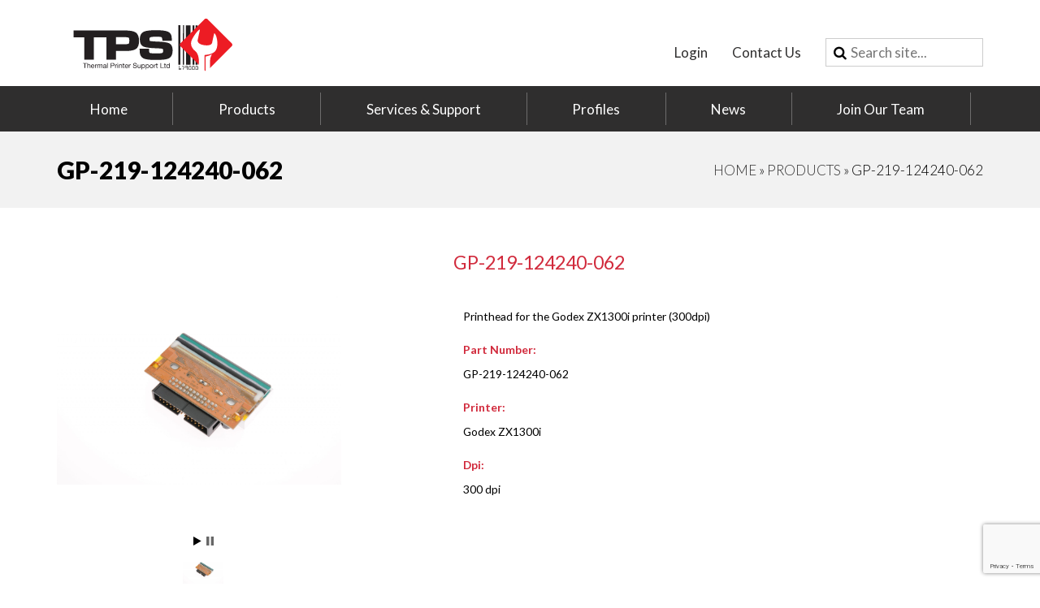

--- FILE ---
content_type: text/html; charset=UTF-8
request_url: https://www.thermalprintersupport.com/product/gp-219-124240-062/
body_size: 8051
content:
<!doctype html>

<!--[if lt IE 7]><html lang="en-US" class="no-js lt-ie9 lt-ie8 lt-ie7"><![endif]-->
<!--[if (IE 7)&!(IEMobile)]><html lang="en-US" class="no-js lt-ie9 lt-ie8"><![endif]-->
<!--[if (IE 8)&!(IEMobile)]><html lang="en-US" class="no-js lt-ie9"><![endif]-->
<!--[if gt IE 8]><!--> <html lang="en-US" class="no-js"><!--<![endif]-->

	<head>
		<meta charset="utf-8">

				<meta http-equiv="X-UA-Compatible" content="IE=edge">

		<title>GP-219-124240-062 - Thermal Printer Support</title>

				<meta name="HandheldFriendly" content="True">
		<meta name="MobileOptimized" content="320">
		<meta name="viewport" content="width=device-width, initial-scale=1"/>

				<link rel="apple-touch-icon" href="https://www.thermalprintersupport.com/wp-content/themes/thermalprinting/library/images/apple-touch-icon.png">
		<link rel="icon" type="image/png" href="https://www.thermalprintersupport.com/wp-content/themes/thermalprinting/library/images/favicon-96x96.png" sizes="96x96" />
		<link rel="icon" type="image/svg+xml" href="https://www.thermalprintersupport.com/wp-content/themes/thermalprinting/library/images/favicon.svg" />
		<link rel="shortcut icon" href="https://www.thermalprintersupport.com/wp-content/themes/thermalprinting/library/images/favicon.ico" />
		<!--[if IE]>
			<link rel="shortcut icon" href="https://www.thermalprintersupport.com/wp-content/themes/thermalprinting/favicon.ico">
		<![endif]-->
				<meta name="msapplication-TileColor" content="#f01d4f">
		<meta name="msapplication-TileImage" content="https://www.thermalprintersupport.com/wp-content/themes/thermalprinting/library/images/win8-tile-icon.png">
            <meta name="theme-color" content="#121212">

		<link rel="pingback" href="https://www.thermalprintersupport.com/xmlrpc.php">

				<meta name='robots' content='index, follow, max-image-preview:large, max-snippet:-1, max-video-preview:-1' />

	<!-- This site is optimized with the Yoast SEO plugin v16.9 - https://yoast.com/wordpress/plugins/seo/ -->
	<link rel="canonical" href="https://www.thermalprintersupport.com/product/gp-219-124240-062/" />
	<meta property="og:locale" content="en_US" />
	<meta property="og:type" content="article" />
	<meta property="og:title" content="GP-219-124240-062 - Thermal Printer Support" />
	<meta property="og:url" content="https://www.thermalprintersupport.com/product/gp-219-124240-062/" />
	<meta property="og:site_name" content="Thermal Printer Support" />
	<meta property="article:modified_time" content="2024-01-29T13:54:55+00:00" />
	<meta property="og:image" content="https://www.thermalprintersupport.com/wp-content/uploads/2017/05/DSC_2151.jpg" />
	<meta property="og:image:width" content="2048" />
	<meta property="og:image:height" content="1360" />
	<meta name="twitter:card" content="summary" />
	<script type="application/ld+json" class="yoast-schema-graph">{"@context":"https://schema.org","@graph":[{"@type":"WebSite","@id":"https://www.thermalprintersupport.com/#website","url":"https://www.thermalprintersupport.com/","name":"Thermal Printer Support","description":"Thermal Printer Support Ltd | Your Trade Only Specialist Supplier","potentialAction":[{"@type":"SearchAction","target":{"@type":"EntryPoint","urlTemplate":"https://www.thermalprintersupport.com/?s={search_term_string}"},"query-input":"required name=search_term_string"}],"inLanguage":"en-US"},{"@type":"ImageObject","@id":"https://www.thermalprintersupport.com/product/gp-219-124240-062/#primaryimage","inLanguage":"en-US","url":"https://www.thermalprintersupport.com/wp-content/uploads/2017/05/DSC_2151.jpg","contentUrl":"https://www.thermalprintersupport.com/wp-content/uploads/2017/05/DSC_2151.jpg","width":2048,"height":1360},{"@type":"WebPage","@id":"https://www.thermalprintersupport.com/product/gp-219-124240-062/#webpage","url":"https://www.thermalprintersupport.com/product/gp-219-124240-062/","name":"GP-219-124240-062 - Thermal Printer Support","isPartOf":{"@id":"https://www.thermalprintersupport.com/#website"},"primaryImageOfPage":{"@id":"https://www.thermalprintersupport.com/product/gp-219-124240-062/#primaryimage"},"datePublished":"2017-06-01T15:14:40+00:00","dateModified":"2024-01-29T13:54:55+00:00","breadcrumb":{"@id":"https://www.thermalprintersupport.com/product/gp-219-124240-062/#breadcrumb"},"inLanguage":"en-US","potentialAction":[{"@type":"ReadAction","target":["https://www.thermalprintersupport.com/product/gp-219-124240-062/"]}]},{"@type":"BreadcrumbList","@id":"https://www.thermalprintersupport.com/product/gp-219-124240-062/#breadcrumb","itemListElement":[{"@type":"ListItem","position":1,"name":"Home","item":"https://www.thermalprintersupport.com/"},{"@type":"ListItem","position":2,"name":"Products","item":"https://www.thermalprintersupport.com/product/"},{"@type":"ListItem","position":3,"name":"GP-219-124240-062"}]}]}</script>
	<!-- / Yoast SEO plugin. -->


<link rel='dns-prefetch' href='//www.google.com' />
<link rel='dns-prefetch' href='//fonts.googleapis.com' />
<link rel="alternate" type="application/rss+xml" title="Thermal Printer Support &raquo; Feed" href="https://www.thermalprintersupport.com/feed/" />
<link rel="alternate" type="application/rss+xml" title="Thermal Printer Support &raquo; Comments Feed" href="https://www.thermalprintersupport.com/comments/feed/" />
<link rel="alternate" type="application/rss+xml" title="Thermal Printer Support &raquo; GP-219-124240-062 Comments Feed" href="https://www.thermalprintersupport.com/product/gp-219-124240-062/feed/" />
<script type="text/javascript">
/* <![CDATA[ */
window._wpemojiSettings = {"baseUrl":"https:\/\/s.w.org\/images\/core\/emoji\/15.0.3\/72x72\/","ext":".png","svgUrl":"https:\/\/s.w.org\/images\/core\/emoji\/15.0.3\/svg\/","svgExt":".svg","source":{"concatemoji":"https:\/\/www.thermalprintersupport.com\/wp-includes\/js\/wp-emoji-release.min.js"}};
/*! This file is auto-generated */
!function(i,n){var o,s,e;function c(e){try{var t={supportTests:e,timestamp:(new Date).valueOf()};sessionStorage.setItem(o,JSON.stringify(t))}catch(e){}}function p(e,t,n){e.clearRect(0,0,e.canvas.width,e.canvas.height),e.fillText(t,0,0);var t=new Uint32Array(e.getImageData(0,0,e.canvas.width,e.canvas.height).data),r=(e.clearRect(0,0,e.canvas.width,e.canvas.height),e.fillText(n,0,0),new Uint32Array(e.getImageData(0,0,e.canvas.width,e.canvas.height).data));return t.every(function(e,t){return e===r[t]})}function u(e,t,n){switch(t){case"flag":return n(e,"\ud83c\udff3\ufe0f\u200d\u26a7\ufe0f","\ud83c\udff3\ufe0f\u200b\u26a7\ufe0f")?!1:!n(e,"\ud83c\uddfa\ud83c\uddf3","\ud83c\uddfa\u200b\ud83c\uddf3")&&!n(e,"\ud83c\udff4\udb40\udc67\udb40\udc62\udb40\udc65\udb40\udc6e\udb40\udc67\udb40\udc7f","\ud83c\udff4\u200b\udb40\udc67\u200b\udb40\udc62\u200b\udb40\udc65\u200b\udb40\udc6e\u200b\udb40\udc67\u200b\udb40\udc7f");case"emoji":return!n(e,"\ud83d\udc26\u200d\u2b1b","\ud83d\udc26\u200b\u2b1b")}return!1}function f(e,t,n){var r="undefined"!=typeof WorkerGlobalScope&&self instanceof WorkerGlobalScope?new OffscreenCanvas(300,150):i.createElement("canvas"),a=r.getContext("2d",{willReadFrequently:!0}),o=(a.textBaseline="top",a.font="600 32px Arial",{});return e.forEach(function(e){o[e]=t(a,e,n)}),o}function t(e){var t=i.createElement("script");t.src=e,t.defer=!0,i.head.appendChild(t)}"undefined"!=typeof Promise&&(o="wpEmojiSettingsSupports",s=["flag","emoji"],n.supports={everything:!0,everythingExceptFlag:!0},e=new Promise(function(e){i.addEventListener("DOMContentLoaded",e,{once:!0})}),new Promise(function(t){var n=function(){try{var e=JSON.parse(sessionStorage.getItem(o));if("object"==typeof e&&"number"==typeof e.timestamp&&(new Date).valueOf()<e.timestamp+604800&&"object"==typeof e.supportTests)return e.supportTests}catch(e){}return null}();if(!n){if("undefined"!=typeof Worker&&"undefined"!=typeof OffscreenCanvas&&"undefined"!=typeof URL&&URL.createObjectURL&&"undefined"!=typeof Blob)try{var e="postMessage("+f.toString()+"("+[JSON.stringify(s),u.toString(),p.toString()].join(",")+"));",r=new Blob([e],{type:"text/javascript"}),a=new Worker(URL.createObjectURL(r),{name:"wpTestEmojiSupports"});return void(a.onmessage=function(e){c(n=e.data),a.terminate(),t(n)})}catch(e){}c(n=f(s,u,p))}t(n)}).then(function(e){for(var t in e)n.supports[t]=e[t],n.supports.everything=n.supports.everything&&n.supports[t],"flag"!==t&&(n.supports.everythingExceptFlag=n.supports.everythingExceptFlag&&n.supports[t]);n.supports.everythingExceptFlag=n.supports.everythingExceptFlag&&!n.supports.flag,n.DOMReady=!1,n.readyCallback=function(){n.DOMReady=!0}}).then(function(){return e}).then(function(){var e;n.supports.everything||(n.readyCallback(),(e=n.source||{}).concatemoji?t(e.concatemoji):e.wpemoji&&e.twemoji&&(t(e.twemoji),t(e.wpemoji)))}))}((window,document),window._wpemojiSettings);
/* ]]> */
</script>
<style id='wp-emoji-styles-inline-css' type='text/css'>

	img.wp-smiley, img.emoji {
		display: inline !important;
		border: none !important;
		box-shadow: none !important;
		height: 1em !important;
		width: 1em !important;
		margin: 0 0.07em !important;
		vertical-align: -0.1em !important;
		background: none !important;
		padding: 0 !important;
	}
</style>
<link rel='stylesheet' id='wp-block-library-css' href='https://www.thermalprintersupport.com/wp-includes/css/dist/block-library/style.min.css' type='text/css' media='all' />
<style id='classic-theme-styles-inline-css' type='text/css'>
/*! This file is auto-generated */
.wp-block-button__link{color:#fff;background-color:#32373c;border-radius:9999px;box-shadow:none;text-decoration:none;padding:calc(.667em + 2px) calc(1.333em + 2px);font-size:1.125em}.wp-block-file__button{background:#32373c;color:#fff;text-decoration:none}
</style>
<style id='global-styles-inline-css' type='text/css'>
body{--wp--preset--color--black: #000000;--wp--preset--color--cyan-bluish-gray: #abb8c3;--wp--preset--color--white: #ffffff;--wp--preset--color--pale-pink: #f78da7;--wp--preset--color--vivid-red: #cf2e2e;--wp--preset--color--luminous-vivid-orange: #ff6900;--wp--preset--color--luminous-vivid-amber: #fcb900;--wp--preset--color--light-green-cyan: #7bdcb5;--wp--preset--color--vivid-green-cyan: #00d084;--wp--preset--color--pale-cyan-blue: #8ed1fc;--wp--preset--color--vivid-cyan-blue: #0693e3;--wp--preset--color--vivid-purple: #9b51e0;--wp--preset--gradient--vivid-cyan-blue-to-vivid-purple: linear-gradient(135deg,rgba(6,147,227,1) 0%,rgb(155,81,224) 100%);--wp--preset--gradient--light-green-cyan-to-vivid-green-cyan: linear-gradient(135deg,rgb(122,220,180) 0%,rgb(0,208,130) 100%);--wp--preset--gradient--luminous-vivid-amber-to-luminous-vivid-orange: linear-gradient(135deg,rgba(252,185,0,1) 0%,rgba(255,105,0,1) 100%);--wp--preset--gradient--luminous-vivid-orange-to-vivid-red: linear-gradient(135deg,rgba(255,105,0,1) 0%,rgb(207,46,46) 100%);--wp--preset--gradient--very-light-gray-to-cyan-bluish-gray: linear-gradient(135deg,rgb(238,238,238) 0%,rgb(169,184,195) 100%);--wp--preset--gradient--cool-to-warm-spectrum: linear-gradient(135deg,rgb(74,234,220) 0%,rgb(151,120,209) 20%,rgb(207,42,186) 40%,rgb(238,44,130) 60%,rgb(251,105,98) 80%,rgb(254,248,76) 100%);--wp--preset--gradient--blush-light-purple: linear-gradient(135deg,rgb(255,206,236) 0%,rgb(152,150,240) 100%);--wp--preset--gradient--blush-bordeaux: linear-gradient(135deg,rgb(254,205,165) 0%,rgb(254,45,45) 50%,rgb(107,0,62) 100%);--wp--preset--gradient--luminous-dusk: linear-gradient(135deg,rgb(255,203,112) 0%,rgb(199,81,192) 50%,rgb(65,88,208) 100%);--wp--preset--gradient--pale-ocean: linear-gradient(135deg,rgb(255,245,203) 0%,rgb(182,227,212) 50%,rgb(51,167,181) 100%);--wp--preset--gradient--electric-grass: linear-gradient(135deg,rgb(202,248,128) 0%,rgb(113,206,126) 100%);--wp--preset--gradient--midnight: linear-gradient(135deg,rgb(2,3,129) 0%,rgb(40,116,252) 100%);--wp--preset--font-size--small: 13px;--wp--preset--font-size--medium: 20px;--wp--preset--font-size--large: 36px;--wp--preset--font-size--x-large: 42px;--wp--preset--spacing--20: 0.44rem;--wp--preset--spacing--30: 0.67rem;--wp--preset--spacing--40: 1rem;--wp--preset--spacing--50: 1.5rem;--wp--preset--spacing--60: 2.25rem;--wp--preset--spacing--70: 3.38rem;--wp--preset--spacing--80: 5.06rem;--wp--preset--shadow--natural: 6px 6px 9px rgba(0, 0, 0, 0.2);--wp--preset--shadow--deep: 12px 12px 50px rgba(0, 0, 0, 0.4);--wp--preset--shadow--sharp: 6px 6px 0px rgba(0, 0, 0, 0.2);--wp--preset--shadow--outlined: 6px 6px 0px -3px rgba(255, 255, 255, 1), 6px 6px rgba(0, 0, 0, 1);--wp--preset--shadow--crisp: 6px 6px 0px rgba(0, 0, 0, 1);}:where(.is-layout-flex){gap: 0.5em;}:where(.is-layout-grid){gap: 0.5em;}body .is-layout-flex{display: flex;}body .is-layout-flex{flex-wrap: wrap;align-items: center;}body .is-layout-flex > *{margin: 0;}body .is-layout-grid{display: grid;}body .is-layout-grid > *{margin: 0;}:where(.wp-block-columns.is-layout-flex){gap: 2em;}:where(.wp-block-columns.is-layout-grid){gap: 2em;}:where(.wp-block-post-template.is-layout-flex){gap: 1.25em;}:where(.wp-block-post-template.is-layout-grid){gap: 1.25em;}.has-black-color{color: var(--wp--preset--color--black) !important;}.has-cyan-bluish-gray-color{color: var(--wp--preset--color--cyan-bluish-gray) !important;}.has-white-color{color: var(--wp--preset--color--white) !important;}.has-pale-pink-color{color: var(--wp--preset--color--pale-pink) !important;}.has-vivid-red-color{color: var(--wp--preset--color--vivid-red) !important;}.has-luminous-vivid-orange-color{color: var(--wp--preset--color--luminous-vivid-orange) !important;}.has-luminous-vivid-amber-color{color: var(--wp--preset--color--luminous-vivid-amber) !important;}.has-light-green-cyan-color{color: var(--wp--preset--color--light-green-cyan) !important;}.has-vivid-green-cyan-color{color: var(--wp--preset--color--vivid-green-cyan) !important;}.has-pale-cyan-blue-color{color: var(--wp--preset--color--pale-cyan-blue) !important;}.has-vivid-cyan-blue-color{color: var(--wp--preset--color--vivid-cyan-blue) !important;}.has-vivid-purple-color{color: var(--wp--preset--color--vivid-purple) !important;}.has-black-background-color{background-color: var(--wp--preset--color--black) !important;}.has-cyan-bluish-gray-background-color{background-color: var(--wp--preset--color--cyan-bluish-gray) !important;}.has-white-background-color{background-color: var(--wp--preset--color--white) !important;}.has-pale-pink-background-color{background-color: var(--wp--preset--color--pale-pink) !important;}.has-vivid-red-background-color{background-color: var(--wp--preset--color--vivid-red) !important;}.has-luminous-vivid-orange-background-color{background-color: var(--wp--preset--color--luminous-vivid-orange) !important;}.has-luminous-vivid-amber-background-color{background-color: var(--wp--preset--color--luminous-vivid-amber) !important;}.has-light-green-cyan-background-color{background-color: var(--wp--preset--color--light-green-cyan) !important;}.has-vivid-green-cyan-background-color{background-color: var(--wp--preset--color--vivid-green-cyan) !important;}.has-pale-cyan-blue-background-color{background-color: var(--wp--preset--color--pale-cyan-blue) !important;}.has-vivid-cyan-blue-background-color{background-color: var(--wp--preset--color--vivid-cyan-blue) !important;}.has-vivid-purple-background-color{background-color: var(--wp--preset--color--vivid-purple) !important;}.has-black-border-color{border-color: var(--wp--preset--color--black) !important;}.has-cyan-bluish-gray-border-color{border-color: var(--wp--preset--color--cyan-bluish-gray) !important;}.has-white-border-color{border-color: var(--wp--preset--color--white) !important;}.has-pale-pink-border-color{border-color: var(--wp--preset--color--pale-pink) !important;}.has-vivid-red-border-color{border-color: var(--wp--preset--color--vivid-red) !important;}.has-luminous-vivid-orange-border-color{border-color: var(--wp--preset--color--luminous-vivid-orange) !important;}.has-luminous-vivid-amber-border-color{border-color: var(--wp--preset--color--luminous-vivid-amber) !important;}.has-light-green-cyan-border-color{border-color: var(--wp--preset--color--light-green-cyan) !important;}.has-vivid-green-cyan-border-color{border-color: var(--wp--preset--color--vivid-green-cyan) !important;}.has-pale-cyan-blue-border-color{border-color: var(--wp--preset--color--pale-cyan-blue) !important;}.has-vivid-cyan-blue-border-color{border-color: var(--wp--preset--color--vivid-cyan-blue) !important;}.has-vivid-purple-border-color{border-color: var(--wp--preset--color--vivid-purple) !important;}.has-vivid-cyan-blue-to-vivid-purple-gradient-background{background: var(--wp--preset--gradient--vivid-cyan-blue-to-vivid-purple) !important;}.has-light-green-cyan-to-vivid-green-cyan-gradient-background{background: var(--wp--preset--gradient--light-green-cyan-to-vivid-green-cyan) !important;}.has-luminous-vivid-amber-to-luminous-vivid-orange-gradient-background{background: var(--wp--preset--gradient--luminous-vivid-amber-to-luminous-vivid-orange) !important;}.has-luminous-vivid-orange-to-vivid-red-gradient-background{background: var(--wp--preset--gradient--luminous-vivid-orange-to-vivid-red) !important;}.has-very-light-gray-to-cyan-bluish-gray-gradient-background{background: var(--wp--preset--gradient--very-light-gray-to-cyan-bluish-gray) !important;}.has-cool-to-warm-spectrum-gradient-background{background: var(--wp--preset--gradient--cool-to-warm-spectrum) !important;}.has-blush-light-purple-gradient-background{background: var(--wp--preset--gradient--blush-light-purple) !important;}.has-blush-bordeaux-gradient-background{background: var(--wp--preset--gradient--blush-bordeaux) !important;}.has-luminous-dusk-gradient-background{background: var(--wp--preset--gradient--luminous-dusk) !important;}.has-pale-ocean-gradient-background{background: var(--wp--preset--gradient--pale-ocean) !important;}.has-electric-grass-gradient-background{background: var(--wp--preset--gradient--electric-grass) !important;}.has-midnight-gradient-background{background: var(--wp--preset--gradient--midnight) !important;}.has-small-font-size{font-size: var(--wp--preset--font-size--small) !important;}.has-medium-font-size{font-size: var(--wp--preset--font-size--medium) !important;}.has-large-font-size{font-size: var(--wp--preset--font-size--large) !important;}.has-x-large-font-size{font-size: var(--wp--preset--font-size--x-large) !important;}
.wp-block-navigation a:where(:not(.wp-element-button)){color: inherit;}
:where(.wp-block-post-template.is-layout-flex){gap: 1.25em;}:where(.wp-block-post-template.is-layout-grid){gap: 1.25em;}
:where(.wp-block-columns.is-layout-flex){gap: 2em;}:where(.wp-block-columns.is-layout-grid){gap: 2em;}
.wp-block-pullquote{font-size: 1.5em;line-height: 1.6;}
</style>
<link rel='stylesheet' id='pb-accordion-blocks-style-css' href='https://www.thermalprintersupport.com/wp-content/plugins/accordion-blocks/build/index.css' type='text/css' media='all' />
<link rel='stylesheet' id='contact-form-7-css' href='https://www.thermalprintersupport.com/wp-content/plugins/contact-form-7/includes/css/styles.css' type='text/css' media='all' />
<link rel='stylesheet' id='if-menu-site-css-css' href='https://www.thermalprintersupport.com/wp-content/plugins/if-menu/assets/if-menu-site.css' type='text/css' media='all' />
<link rel='stylesheet' id='googleFonts-css' href='//fonts.googleapis.com/css?family=Lato%3A400%2C700%2C400italic%2C700italic' type='text/css' media='all' />
<link rel='stylesheet' id='wp-members-css' href='https://www.thermalprintersupport.com/wp-content/plugins/wp-members/assets/css/forms/generic-no-float.min.css' type='text/css' media='all' />
<link rel='stylesheet' id='bones-stylesheet-css' href='https://www.thermalprintersupport.com/wp-content/themes/thermalprinting/library/css/style.css' type='text/css' media='all' />
<!--[if lt IE 9]>
<link rel='stylesheet' id='bones-ie-only-css' href='https://www.thermalprintersupport.com/wp-content/themes/thermalprinting/library/css/ie.css' type='text/css' media='all' />
<![endif]-->
<script type="text/javascript" src="https://www.thermalprintersupport.com/wp-includes/js/jquery/jquery.min.js" id="jquery-core-js"></script>
<script type="text/javascript" src="https://www.thermalprintersupport.com/wp-includes/js/jquery/jquery-migrate.min.js" id="jquery-migrate-js"></script>
<script type="text/javascript" src="https://www.thermalprintersupport.com/wp-content/themes/thermalprinting/library/js/libs/modernizr.custom.min.js" id="bones-modernizr-js"></script>
<link rel="https://api.w.org/" href="https://www.thermalprintersupport.com/wp-json/" /><link rel='shortlink' href='https://www.thermalprintersupport.com/?p=1867' />
<link rel="alternate" type="application/json+oembed" href="https://www.thermalprintersupport.com/wp-json/oembed/1.0/embed?url=https%3A%2F%2Fwww.thermalprintersupport.com%2Fproduct%2Fgp-219-124240-062%2F" />
<link rel="alternate" type="text/xml+oembed" href="https://www.thermalprintersupport.com/wp-json/oembed/1.0/embed?url=https%3A%2F%2Fwww.thermalprintersupport.com%2Fproduct%2Fgp-219-124240-062%2F&#038;format=xml" />
<link rel="icon" href="https://www.thermalprintersupport.com/wp-content/uploads/2024/10/cropped-tps-spanner-32x32.png" sizes="32x32" />
<link rel="icon" href="https://www.thermalprintersupport.com/wp-content/uploads/2024/10/cropped-tps-spanner-192x192.png" sizes="192x192" />
<link rel="apple-touch-icon" href="https://www.thermalprintersupport.com/wp-content/uploads/2024/10/cropped-tps-spanner-180x180.png" />
<meta name="msapplication-TileImage" content="https://www.thermalprintersupport.com/wp-content/uploads/2024/10/cropped-tps-spanner-270x270.png" />
		
						
		<script async src="https://www.googletagmanager.com/gtag/js?id=G-DY4BRV3K53"></script> 
		<script> window.dataLayer = window.dataLayer || []; function gtag(){dataLayer.push(arguments);} gtag('js', new Date()); gtag('config', 'G-DY4BRV3K53'); </script>

	</head>

	<body class="product-template-default single single-product postid-1867" itemscope itemtype="http://schema.org/WebPage">

			<header class="header" role="banner" itemscope itemtype="http://schema.org/WPHeader">
				<div class="container">
					<a href="https://www.thermalprintersupport.com" class="header__logo">
						<img src="https://www.thermalprintersupport.com/wp-content/themes/thermalprinting/library/images/branding/logo.svg" alt="Thermal Printing Support Ltd" width="236" height="77">
					</a>

					<div class="header__navtoggle">
						<i class="fa fa-bars"></i>
					</div>

					<ul class="header__help  hidden-xs">
																			<li>
								<a href="https://www.thermalprintersupport.com/download">Login</a>
							</li>
												<li>
							<a href="https://www.thermalprintersupport.com/contact">Contact Us</a>
						</li>
						<li>
							<form role="search" method="get" id="searchform" class="searchform" action="https://www.thermalprintersupport.com/">
		<div class="input-group">
			<i class="fa fa-search"></i>
        	<input type="search" id="s" name="s" value="" placeholder="Search site..." />
		</div>
        <!-- <button type="submit" id="searchsubmit" >Search</button> -->
    </div>
</form>						</li>
					</ul>
				</div>

				<div class="header__navigation">
					<div class="container">
						<ul id="menu-the-main-menu" class="nav"><li id="menu-item-1359" class="menu-item menu-item-type-post_type menu-item-object-page menu-item-home menu-item-1359"><a href="https://www.thermalprintersupport.com/">Home</a></li>
<li id="menu-item-251" class="menu-item menu-item-type-post_type_archive menu-item-object-product menu-item-has-children menu-item-251"><a href="https://www.thermalprintersupport.com/product/">Products</a>
<ul class="sub-menu">
	<li id="menu-item-5389" class="menu-item menu-item-type-taxonomy menu-item-object-product-category menu-item-5389"><a href="https://www.thermalprintersupport.com/product-category/label-printers/">Label Printers</a></li>
	<li id="menu-item-265" class="menu-item menu-item-type-taxonomy menu-item-object-product-category menu-item-265"><a href="https://www.thermalprintersupport.com/product-category/label-printers/desktop-printers/">&#8211; Desktop Printers</a></li>
	<li id="menu-item-266" class="menu-item menu-item-type-taxonomy menu-item-object-product-category menu-item-266"><a href="https://www.thermalprintersupport.com/product-category/label-printers/industrial-printers/">&#8211; Industrial Printers</a></li>
	<li id="menu-item-273" class="menu-item menu-item-type-taxonomy menu-item-object-product-category menu-item-273"><a href="https://www.thermalprintersupport.com/product-category/accessories/">&#8211; Accessories</a></li>
	<li id="menu-item-5390" class="menu-item menu-item-type-taxonomy menu-item-object-product-category menu-item-5390"><a href="https://www.thermalprintersupport.com/product-category/label-printers/print-engines/">&#8211; Print Engines</a></li>
	<li id="menu-item-7909" class="menu-item menu-item-type-post_type menu-item-object-page menu-item-7909"><a href="https://www.thermalprintersupport.com/printheads-platen-rollers/">Printheads &amp; Platen Rollers</a></li>
	<li id="menu-item-275" class="menu-item menu-item-type-taxonomy menu-item-object-product-category menu-item-275"><a href="https://www.thermalprintersupport.com/product-category/labelling-software/">Labelling Software</a></li>
	<li id="menu-item-268" class="menu-item menu-item-type-taxonomy menu-item-object-product-category menu-item-268"><a href="https://www.thermalprintersupport.com/product-category/print-apply-solutions/">Godex Print &#038; Apply Solutions</a></li>
</ul>
</li>
<li id="menu-item-1061" class="menu-item menu-item-type-post_type menu-item-object-page menu-item-has-children menu-item-1061"><a href="https://www.thermalprintersupport.com/services-support/">Services &#038; Support</a>
<ul class="sub-menu">
	<li id="menu-item-1404" class="menu-item menu-item-type-post_type menu-item-object-page menu-item-1404"><a href="https://www.thermalprintersupport.com/services-support/ad-hoc-service/">Ad-Hoc Callout &#038; Repair Service</a></li>
	<li id="menu-item-208" class="menu-item menu-item-type-post_type menu-item-object-page menu-item-208"><a href="https://www.thermalprintersupport.com/services-support/printer-repair-contracts/">Printer Repair &#038; Contracts</a></li>
	<li id="menu-item-209" class="menu-item menu-item-type-post_type menu-item-object-page menu-item-209"><a href="https://www.thermalprintersupport.com/services-support/printer-service/">Printer Service</a></li>
	<li id="menu-item-210" class="menu-item menu-item-type-post_type menu-item-object-page menu-item-210"><a href="https://www.thermalprintersupport.com/services-support/voucher-schemes-telephone-support/">Voucher Schemes &#038; Telephone Support</a></li>
	<li id="menu-item-212" class="menu-item menu-item-type-post_type menu-item-object-page menu-item-212"><a href="https://www.thermalprintersupport.com/services-support/return-workshop-service/">Return To Workshop Service</a></li>
	<li id="menu-item-213" class="menu-item menu-item-type-post_type menu-item-object-page menu-item-213"><a href="https://www.thermalprintersupport.com/services-support/printer-installations/">Printer Installations</a></li>
	<li id="menu-item-214" class="menu-item menu-item-type-post_type menu-item-object-page menu-item-214"><a href="https://www.thermalprintersupport.com/services-support/operator-training/">Operator Training</a></li>
	<li id="menu-item-215" class="menu-item menu-item-type-post_type menu-item-object-page menu-item-215"><a href="https://www.thermalprintersupport.com/services-support/gocare-printer-warranty/">GoCare Printer Warranty</a></li>
</ul>
</li>
<li id="menu-item-16" class="menu-item menu-item-type-post_type menu-item-object-page menu-item-has-children menu-item-16"><a href="https://www.thermalprintersupport.com/profiles/">Profiles</a>
<ul class="sub-menu">
	<li id="menu-item-132" class="menu-item menu-item-type-post_type menu-item-object-page menu-item-132"><a href="https://www.thermalprintersupport.com/profiles/thermal-printer-support/">Thermal Printer Support</a></li>
	<li id="menu-item-6152" class="menu-item menu-item-type-post_type menu-item-object-page menu-item-6152"><a href="https://www.thermalprintersupport.com/profiles/godex-international/">GoDEX</a></li>
	<li id="menu-item-5810" class="menu-item menu-item-type-post_type menu-item-object-page menu-item-5810"><a href="https://www.thermalprintersupport.com/profiles/zebra-label-printer/">Zebra Technologies</a></li>
</ul>
</li>
<li id="menu-item-3676" class="menu-item menu-item-type-post_type menu-item-object-page current_page_parent menu-item-3676"><a href="https://www.thermalprintersupport.com/news/">News</a></li>
<li id="menu-item-6725" class="menu-item menu-item-type-post_type menu-item-object-post menu-item-6725"><a href="https://www.thermalprintersupport.com/join-our-team/">Join Our Team</a></li>
<li id="menu-item-457" class="visible-xs menu-item menu-item-type-post_type menu-item-object-page menu-item-457"><a href="https://www.thermalprintersupport.com/contact/">Contact</a></li>
</ul>					</div>
				</div>
			</header>


					<div class="top-header">
	<div class="container">
					<h1>GP-219-124240-062</h1>
				
				<p id="breadcrumbs"><span><span><a href="https://www.thermalprintersupport.com/">Home</a> » <span><a href="https://www.thermalprintersupport.com/product/">Products</a> » <span class="breadcrumb_last" aria-current="page">GP-219-124240-062</span></span></span></span></p>	</div>
</div>
		
		<div class="page-overlay"> </div>


		<div class="product">
			<div class="container">
				<div class="row">

					<div class="col-md-4">

						<div class="product__gallery">
														    <ul class="bx-wrapper">
							        							            <li>
							                 <a class="fancybox" rel="group" href="https://www.thermalprintersupport.com/wp-content/uploads/2017/05/DSC_2151.jpg">
							                 	<img src="https://www.thermalprintersupport.com/wp-content/uploads/2017/05/DSC_2151.jpg" alt="" class="img-responsive visible-xs visible-sm">
							                 	<div class="product__image hidden-sm" style="background: url(https://www.thermalprintersupport.com/wp-content/uploads/2017/05/DSC_2151.jpg) center center / cover"></div>
							                 </a>
							            </li>
							        							    </ul>

								<ul id="bx-pager" class="product__gallerythumbs">
								  							            <li>
							                 <a data-slide-index="0" href=""><img src="https://www.thermalprintersupport.com/wp-content/uploads/2017/05/DSC_2151.jpg" alt="" class="img-responsive"></a>
							            </li>
							        								</ul>
													</div>

						<ul class="product__details">
																						

															<li>
																			<h3><strong>RRP:</strong> £274.74</h3>
																	</li>
																<li>
									<small>* All prices are EX VAT. Please note that the RRP is a guide price only. Discount levels & exchange rates may affect this price.</small>
								</li>
													</ul>

											</div>

					<div class="col-md-7 col-lg-7 col-lg-offset-1">
						<div class="product__intro">
							<div class="product__intro__title">
								GP-219-124240-062							</div>

							<div class="product__intro__content">
															</div>
						</div>
						
						<div class="top-tabs">
							<ul class="tabs">

								
							</ul>

							<div class="tab-content">

																	<div class="tab-content__content tab-content__content--active" data-tab="overview">
										<p>Printhead for the Godex ZX1300i printer (300dpi)</p>
<h3>Part Number:</h3>
<p> GP-219-124240-062</p>
<h3>Printer:</h3>
<p> Godex ZX1300i</p>
<h3>Dpi:</h3>
<p> 300 dpi</p>
									</div>
								

							</div>
						</div>
					</div>

					<div class="col-md-12">
						<div class="bottom-tabs">
							<ul class="tabs">
								
																									<li class="tabs__tab  tabs__tab--active " data-tab="additional-extras">Additional Extras</li>
								
							</ul>

							<div class="tab-content">
								
								
																	<div class="tab-content__content" data-tab="additional-extras">
										<h3>Platen Roller:</h3>
<p> 021-Z2i004-000 &#8211; <a href="https://www.thermalprintersupport.com/product/021-z2i004-000/">Click here to view</a><br />
(Godex ZX1300i Platen Roller)</p>
									</div>
															</div>
						</div>
					</div>
				</div>
			</div>

								</div>

			<footer class="footer" role="contentinfo" itemscope itemtype="http://schema.org/WPFooter">
				<div class="container">
					<div class="footer__top">
						<div class="footer__column footer__column--address">
							<div class="icon">
								<img src="https://www.thermalprintersupport.com/wp-content/themes/thermalprinting/library/images/icons/marker.svg" alt="" width="41" height="41">
							</div>
							<div class="text">
								<h5>Unit 27, Eagle Road<br />
Manorside Industrial Estate<br />
Redditch, Worcestershire<br />
B98 9HE, UK</h5>
							</div>
						</div>
						<div class="footer__column footer__column--phone">
							<div class="icon">
								<img src="https://www.thermalprintersupport.com/wp-content/themes/thermalprinting/library/images/icons/phone.svg" alt="" width="52" height="48">
							</div>
							<div class="text">
								<h5><span>T:</span> +44(0) 1527 523242<br />
</h5>
							</div>
						</div>
						<div class="footer__column footer__column--email">
							<div class="icon">
								<img src="https://www.thermalprintersupport.com/wp-content/themes/thermalprinting/library/images/icons/mail.svg" alt="" width="48" height="66">
							</div>
							<div class="text">
								<h5><a href="mailto:sales@thermalprintersupport.com">sales@thermalprintersupport.com</a></h5>
							</div>
						</div>
					</div>

					<div class="footer__lower">

												
								<img src="https://www.thermalprintersupport.com/wp-content/uploads/2024/01/power-gold-235x300-1.png" class="img-responsive">

												
								<img src="https://www.thermalprintersupport.com/wp-content/uploads/2024/01/12870105-honeywell-silver-performance-partner-badge.jpg" class="img-responsive">

												
								<img src="https://www.thermalprintersupport.com/wp-content/uploads/2024/01/godex-300x263-1.png" class="img-responsive">

												
								<img src="https://www.thermalprintersupport.com/wp-content/uploads/2024/01/sato-premier-300x177-1.png" class="img-responsive">

												
								<img src="https://www.thermalprintersupport.com/wp-content/uploads/2024/01/Gold-TSC-Auto-ID-PPP-Logo-235x300-1.jpg" class="img-responsive">

												
								<img src="https://www.thermalprintersupport.com/wp-content/uploads/2024/01/black_and_white-Print-Engine-printer-repair-Specialist.png" class="img-responsive">

						
						<ul class="footer__social">
							<li>
								<a href="https://www.facebook.com/thermalprintersupportltd/" class="fa fa-facebook" target="_blank"></a>
							</li>
							<li>
								<a href="https://twitter.com/TPSLtdUK" class="fa fa-twitter" target="_blank"></a>
							</li>
							<li>
								<a href="https://www.instagram.com/thermalprintersupportltd/" class="fa fa-instagram" target="_blank"></a>
							</li>
							<li>
								<a href="https://www.youtube.com/channel/UCbZJqWrQiwh-K1X9ruDZKAg" class="fa fa-youtube-play" target="_blank"></a>
							</li>
						</ul>
					</div>


				</div>
			</footer>


				<script type="text/javascript" src="https://www.thermalprintersupport.com/wp-content/plugins/accordion-blocks/js/accordion-blocks.min.js" id="pb-accordion-blocks-frontend-script-js"></script>
<script type="text/javascript" src="https://www.thermalprintersupport.com/wp-includes/js/dist/vendor/wp-polyfill-inert.min.js" id="wp-polyfill-inert-js"></script>
<script type="text/javascript" src="https://www.thermalprintersupport.com/wp-includes/js/dist/vendor/regenerator-runtime.min.js" id="regenerator-runtime-js"></script>
<script type="text/javascript" src="https://www.thermalprintersupport.com/wp-includes/js/dist/vendor/wp-polyfill.min.js" id="wp-polyfill-js"></script>
<script type="text/javascript" id="contact-form-7-js-extra">
/* <![CDATA[ */
var wpcf7 = {"api":{"root":"https:\/\/www.thermalprintersupport.com\/wp-json\/","namespace":"contact-form-7\/v1"},"cached":"1"};
/* ]]> */
</script>
<script type="text/javascript" src="https://www.thermalprintersupport.com/wp-content/plugins/contact-form-7/includes/js/index.js" id="contact-form-7-js"></script>
<script type="text/javascript" src="https://www.google.com/recaptcha/api.js?render=6LeUmhAdAAAAAAQv4xS3vw2z9R4uM9Dsw2Vcl_14" id="google-recaptcha-js"></script>
<script type="text/javascript" id="wpcf7-recaptcha-js-extra">
/* <![CDATA[ */
var wpcf7_recaptcha = {"sitekey":"6LeUmhAdAAAAAAQv4xS3vw2z9R4uM9Dsw2Vcl_14","actions":{"homepage":"homepage","contactform":"contactform"}};
/* ]]> */
</script>
<script type="text/javascript" src="https://www.thermalprintersupport.com/wp-content/plugins/contact-form-7/modules/recaptcha/index.js" id="wpcf7-recaptcha-js"></script>
<script type="text/javascript" src="https://www.thermalprintersupport.com/wp-content/themes/thermalprinting/library/js/scripts.min.js" id="bones-js-js"></script>


		<script type="text/javascript">
		_linkedin_partner_id = "4031737";
		window._linkedin_data_partner_ids = window._linkedin_data_partner_ids || [];
		window._linkedin_data_partner_ids.push(_linkedin_partner_id);
		</script><script type="text/javascript">
		(function(l) {
		if (!l){window.lintrk = function(a,b){window.lintrk.q.push([a,b])};
		window.lintrk.q=[]}
		var s = document.getElementsByTagName("script")[0];
		var b = document.createElement("script");
		b.type = "text/javascript";b.async = true;
		b.src = "https://snap.licdn.com/li.lms-analytics/insight.min.js";
		s.parentNode.insertBefore(b, s);})(window.lintrk);
		</script>
		<noscript>
		<img height="1" width="1" style="display:none;" alt="" src="https://px.ads.linkedin.com/collect/?pid=4031737&fmt=gif" />
		</noscript>

		<script src="https://maps.googleapis.com/maps/api/js?v=3.exp&key=AIzaSyBS7MthgnDS6bYT6GeA-79PX9tFtkZq5Q4"></script>
		<script type="text/javascript" src="//downloads.mailchimp.com/js/signup-forms/popup/embed.js" data-dojo-config="usePlainJson: true, isDebug: false"></script>
		<script type="text/javascript">require(["mojo/signup-forms/Loader"], function(L) { L.start({"baseUrl":"mc.us14.list-manage.com","uuid":"8f7bb36abc463889796177dae","lid":"4b9ff4b621"}) })</script>
	</body>

</html> <!-- end of site. what a ride! -->


--- FILE ---
content_type: text/html; charset=utf-8
request_url: https://www.google.com/recaptcha/api2/anchor?ar=1&k=6LeUmhAdAAAAAAQv4xS3vw2z9R4uM9Dsw2Vcl_14&co=aHR0cHM6Ly93d3cudGhlcm1hbHByaW50ZXJzdXBwb3J0LmNvbTo0NDM.&hl=en&v=9TiwnJFHeuIw_s0wSd3fiKfN&size=invisible&anchor-ms=20000&execute-ms=30000&cb=mxf78h9j1u1b
body_size: 47957
content:
<!DOCTYPE HTML><html dir="ltr" lang="en"><head><meta http-equiv="Content-Type" content="text/html; charset=UTF-8">
<meta http-equiv="X-UA-Compatible" content="IE=edge">
<title>reCAPTCHA</title>
<style type="text/css">
/* cyrillic-ext */
@font-face {
  font-family: 'Roboto';
  font-style: normal;
  font-weight: 400;
  font-stretch: 100%;
  src: url(//fonts.gstatic.com/s/roboto/v48/KFO7CnqEu92Fr1ME7kSn66aGLdTylUAMa3GUBHMdazTgWw.woff2) format('woff2');
  unicode-range: U+0460-052F, U+1C80-1C8A, U+20B4, U+2DE0-2DFF, U+A640-A69F, U+FE2E-FE2F;
}
/* cyrillic */
@font-face {
  font-family: 'Roboto';
  font-style: normal;
  font-weight: 400;
  font-stretch: 100%;
  src: url(//fonts.gstatic.com/s/roboto/v48/KFO7CnqEu92Fr1ME7kSn66aGLdTylUAMa3iUBHMdazTgWw.woff2) format('woff2');
  unicode-range: U+0301, U+0400-045F, U+0490-0491, U+04B0-04B1, U+2116;
}
/* greek-ext */
@font-face {
  font-family: 'Roboto';
  font-style: normal;
  font-weight: 400;
  font-stretch: 100%;
  src: url(//fonts.gstatic.com/s/roboto/v48/KFO7CnqEu92Fr1ME7kSn66aGLdTylUAMa3CUBHMdazTgWw.woff2) format('woff2');
  unicode-range: U+1F00-1FFF;
}
/* greek */
@font-face {
  font-family: 'Roboto';
  font-style: normal;
  font-weight: 400;
  font-stretch: 100%;
  src: url(//fonts.gstatic.com/s/roboto/v48/KFO7CnqEu92Fr1ME7kSn66aGLdTylUAMa3-UBHMdazTgWw.woff2) format('woff2');
  unicode-range: U+0370-0377, U+037A-037F, U+0384-038A, U+038C, U+038E-03A1, U+03A3-03FF;
}
/* math */
@font-face {
  font-family: 'Roboto';
  font-style: normal;
  font-weight: 400;
  font-stretch: 100%;
  src: url(//fonts.gstatic.com/s/roboto/v48/KFO7CnqEu92Fr1ME7kSn66aGLdTylUAMawCUBHMdazTgWw.woff2) format('woff2');
  unicode-range: U+0302-0303, U+0305, U+0307-0308, U+0310, U+0312, U+0315, U+031A, U+0326-0327, U+032C, U+032F-0330, U+0332-0333, U+0338, U+033A, U+0346, U+034D, U+0391-03A1, U+03A3-03A9, U+03B1-03C9, U+03D1, U+03D5-03D6, U+03F0-03F1, U+03F4-03F5, U+2016-2017, U+2034-2038, U+203C, U+2040, U+2043, U+2047, U+2050, U+2057, U+205F, U+2070-2071, U+2074-208E, U+2090-209C, U+20D0-20DC, U+20E1, U+20E5-20EF, U+2100-2112, U+2114-2115, U+2117-2121, U+2123-214F, U+2190, U+2192, U+2194-21AE, U+21B0-21E5, U+21F1-21F2, U+21F4-2211, U+2213-2214, U+2216-22FF, U+2308-230B, U+2310, U+2319, U+231C-2321, U+2336-237A, U+237C, U+2395, U+239B-23B7, U+23D0, U+23DC-23E1, U+2474-2475, U+25AF, U+25B3, U+25B7, U+25BD, U+25C1, U+25CA, U+25CC, U+25FB, U+266D-266F, U+27C0-27FF, U+2900-2AFF, U+2B0E-2B11, U+2B30-2B4C, U+2BFE, U+3030, U+FF5B, U+FF5D, U+1D400-1D7FF, U+1EE00-1EEFF;
}
/* symbols */
@font-face {
  font-family: 'Roboto';
  font-style: normal;
  font-weight: 400;
  font-stretch: 100%;
  src: url(//fonts.gstatic.com/s/roboto/v48/KFO7CnqEu92Fr1ME7kSn66aGLdTylUAMaxKUBHMdazTgWw.woff2) format('woff2');
  unicode-range: U+0001-000C, U+000E-001F, U+007F-009F, U+20DD-20E0, U+20E2-20E4, U+2150-218F, U+2190, U+2192, U+2194-2199, U+21AF, U+21E6-21F0, U+21F3, U+2218-2219, U+2299, U+22C4-22C6, U+2300-243F, U+2440-244A, U+2460-24FF, U+25A0-27BF, U+2800-28FF, U+2921-2922, U+2981, U+29BF, U+29EB, U+2B00-2BFF, U+4DC0-4DFF, U+FFF9-FFFB, U+10140-1018E, U+10190-1019C, U+101A0, U+101D0-101FD, U+102E0-102FB, U+10E60-10E7E, U+1D2C0-1D2D3, U+1D2E0-1D37F, U+1F000-1F0FF, U+1F100-1F1AD, U+1F1E6-1F1FF, U+1F30D-1F30F, U+1F315, U+1F31C, U+1F31E, U+1F320-1F32C, U+1F336, U+1F378, U+1F37D, U+1F382, U+1F393-1F39F, U+1F3A7-1F3A8, U+1F3AC-1F3AF, U+1F3C2, U+1F3C4-1F3C6, U+1F3CA-1F3CE, U+1F3D4-1F3E0, U+1F3ED, U+1F3F1-1F3F3, U+1F3F5-1F3F7, U+1F408, U+1F415, U+1F41F, U+1F426, U+1F43F, U+1F441-1F442, U+1F444, U+1F446-1F449, U+1F44C-1F44E, U+1F453, U+1F46A, U+1F47D, U+1F4A3, U+1F4B0, U+1F4B3, U+1F4B9, U+1F4BB, U+1F4BF, U+1F4C8-1F4CB, U+1F4D6, U+1F4DA, U+1F4DF, U+1F4E3-1F4E6, U+1F4EA-1F4ED, U+1F4F7, U+1F4F9-1F4FB, U+1F4FD-1F4FE, U+1F503, U+1F507-1F50B, U+1F50D, U+1F512-1F513, U+1F53E-1F54A, U+1F54F-1F5FA, U+1F610, U+1F650-1F67F, U+1F687, U+1F68D, U+1F691, U+1F694, U+1F698, U+1F6AD, U+1F6B2, U+1F6B9-1F6BA, U+1F6BC, U+1F6C6-1F6CF, U+1F6D3-1F6D7, U+1F6E0-1F6EA, U+1F6F0-1F6F3, U+1F6F7-1F6FC, U+1F700-1F7FF, U+1F800-1F80B, U+1F810-1F847, U+1F850-1F859, U+1F860-1F887, U+1F890-1F8AD, U+1F8B0-1F8BB, U+1F8C0-1F8C1, U+1F900-1F90B, U+1F93B, U+1F946, U+1F984, U+1F996, U+1F9E9, U+1FA00-1FA6F, U+1FA70-1FA7C, U+1FA80-1FA89, U+1FA8F-1FAC6, U+1FACE-1FADC, U+1FADF-1FAE9, U+1FAF0-1FAF8, U+1FB00-1FBFF;
}
/* vietnamese */
@font-face {
  font-family: 'Roboto';
  font-style: normal;
  font-weight: 400;
  font-stretch: 100%;
  src: url(//fonts.gstatic.com/s/roboto/v48/KFO7CnqEu92Fr1ME7kSn66aGLdTylUAMa3OUBHMdazTgWw.woff2) format('woff2');
  unicode-range: U+0102-0103, U+0110-0111, U+0128-0129, U+0168-0169, U+01A0-01A1, U+01AF-01B0, U+0300-0301, U+0303-0304, U+0308-0309, U+0323, U+0329, U+1EA0-1EF9, U+20AB;
}
/* latin-ext */
@font-face {
  font-family: 'Roboto';
  font-style: normal;
  font-weight: 400;
  font-stretch: 100%;
  src: url(//fonts.gstatic.com/s/roboto/v48/KFO7CnqEu92Fr1ME7kSn66aGLdTylUAMa3KUBHMdazTgWw.woff2) format('woff2');
  unicode-range: U+0100-02BA, U+02BD-02C5, U+02C7-02CC, U+02CE-02D7, U+02DD-02FF, U+0304, U+0308, U+0329, U+1D00-1DBF, U+1E00-1E9F, U+1EF2-1EFF, U+2020, U+20A0-20AB, U+20AD-20C0, U+2113, U+2C60-2C7F, U+A720-A7FF;
}
/* latin */
@font-face {
  font-family: 'Roboto';
  font-style: normal;
  font-weight: 400;
  font-stretch: 100%;
  src: url(//fonts.gstatic.com/s/roboto/v48/KFO7CnqEu92Fr1ME7kSn66aGLdTylUAMa3yUBHMdazQ.woff2) format('woff2');
  unicode-range: U+0000-00FF, U+0131, U+0152-0153, U+02BB-02BC, U+02C6, U+02DA, U+02DC, U+0304, U+0308, U+0329, U+2000-206F, U+20AC, U+2122, U+2191, U+2193, U+2212, U+2215, U+FEFF, U+FFFD;
}
/* cyrillic-ext */
@font-face {
  font-family: 'Roboto';
  font-style: normal;
  font-weight: 500;
  font-stretch: 100%;
  src: url(//fonts.gstatic.com/s/roboto/v48/KFO7CnqEu92Fr1ME7kSn66aGLdTylUAMa3GUBHMdazTgWw.woff2) format('woff2');
  unicode-range: U+0460-052F, U+1C80-1C8A, U+20B4, U+2DE0-2DFF, U+A640-A69F, U+FE2E-FE2F;
}
/* cyrillic */
@font-face {
  font-family: 'Roboto';
  font-style: normal;
  font-weight: 500;
  font-stretch: 100%;
  src: url(//fonts.gstatic.com/s/roboto/v48/KFO7CnqEu92Fr1ME7kSn66aGLdTylUAMa3iUBHMdazTgWw.woff2) format('woff2');
  unicode-range: U+0301, U+0400-045F, U+0490-0491, U+04B0-04B1, U+2116;
}
/* greek-ext */
@font-face {
  font-family: 'Roboto';
  font-style: normal;
  font-weight: 500;
  font-stretch: 100%;
  src: url(//fonts.gstatic.com/s/roboto/v48/KFO7CnqEu92Fr1ME7kSn66aGLdTylUAMa3CUBHMdazTgWw.woff2) format('woff2');
  unicode-range: U+1F00-1FFF;
}
/* greek */
@font-face {
  font-family: 'Roboto';
  font-style: normal;
  font-weight: 500;
  font-stretch: 100%;
  src: url(//fonts.gstatic.com/s/roboto/v48/KFO7CnqEu92Fr1ME7kSn66aGLdTylUAMa3-UBHMdazTgWw.woff2) format('woff2');
  unicode-range: U+0370-0377, U+037A-037F, U+0384-038A, U+038C, U+038E-03A1, U+03A3-03FF;
}
/* math */
@font-face {
  font-family: 'Roboto';
  font-style: normal;
  font-weight: 500;
  font-stretch: 100%;
  src: url(//fonts.gstatic.com/s/roboto/v48/KFO7CnqEu92Fr1ME7kSn66aGLdTylUAMawCUBHMdazTgWw.woff2) format('woff2');
  unicode-range: U+0302-0303, U+0305, U+0307-0308, U+0310, U+0312, U+0315, U+031A, U+0326-0327, U+032C, U+032F-0330, U+0332-0333, U+0338, U+033A, U+0346, U+034D, U+0391-03A1, U+03A3-03A9, U+03B1-03C9, U+03D1, U+03D5-03D6, U+03F0-03F1, U+03F4-03F5, U+2016-2017, U+2034-2038, U+203C, U+2040, U+2043, U+2047, U+2050, U+2057, U+205F, U+2070-2071, U+2074-208E, U+2090-209C, U+20D0-20DC, U+20E1, U+20E5-20EF, U+2100-2112, U+2114-2115, U+2117-2121, U+2123-214F, U+2190, U+2192, U+2194-21AE, U+21B0-21E5, U+21F1-21F2, U+21F4-2211, U+2213-2214, U+2216-22FF, U+2308-230B, U+2310, U+2319, U+231C-2321, U+2336-237A, U+237C, U+2395, U+239B-23B7, U+23D0, U+23DC-23E1, U+2474-2475, U+25AF, U+25B3, U+25B7, U+25BD, U+25C1, U+25CA, U+25CC, U+25FB, U+266D-266F, U+27C0-27FF, U+2900-2AFF, U+2B0E-2B11, U+2B30-2B4C, U+2BFE, U+3030, U+FF5B, U+FF5D, U+1D400-1D7FF, U+1EE00-1EEFF;
}
/* symbols */
@font-face {
  font-family: 'Roboto';
  font-style: normal;
  font-weight: 500;
  font-stretch: 100%;
  src: url(//fonts.gstatic.com/s/roboto/v48/KFO7CnqEu92Fr1ME7kSn66aGLdTylUAMaxKUBHMdazTgWw.woff2) format('woff2');
  unicode-range: U+0001-000C, U+000E-001F, U+007F-009F, U+20DD-20E0, U+20E2-20E4, U+2150-218F, U+2190, U+2192, U+2194-2199, U+21AF, U+21E6-21F0, U+21F3, U+2218-2219, U+2299, U+22C4-22C6, U+2300-243F, U+2440-244A, U+2460-24FF, U+25A0-27BF, U+2800-28FF, U+2921-2922, U+2981, U+29BF, U+29EB, U+2B00-2BFF, U+4DC0-4DFF, U+FFF9-FFFB, U+10140-1018E, U+10190-1019C, U+101A0, U+101D0-101FD, U+102E0-102FB, U+10E60-10E7E, U+1D2C0-1D2D3, U+1D2E0-1D37F, U+1F000-1F0FF, U+1F100-1F1AD, U+1F1E6-1F1FF, U+1F30D-1F30F, U+1F315, U+1F31C, U+1F31E, U+1F320-1F32C, U+1F336, U+1F378, U+1F37D, U+1F382, U+1F393-1F39F, U+1F3A7-1F3A8, U+1F3AC-1F3AF, U+1F3C2, U+1F3C4-1F3C6, U+1F3CA-1F3CE, U+1F3D4-1F3E0, U+1F3ED, U+1F3F1-1F3F3, U+1F3F5-1F3F7, U+1F408, U+1F415, U+1F41F, U+1F426, U+1F43F, U+1F441-1F442, U+1F444, U+1F446-1F449, U+1F44C-1F44E, U+1F453, U+1F46A, U+1F47D, U+1F4A3, U+1F4B0, U+1F4B3, U+1F4B9, U+1F4BB, U+1F4BF, U+1F4C8-1F4CB, U+1F4D6, U+1F4DA, U+1F4DF, U+1F4E3-1F4E6, U+1F4EA-1F4ED, U+1F4F7, U+1F4F9-1F4FB, U+1F4FD-1F4FE, U+1F503, U+1F507-1F50B, U+1F50D, U+1F512-1F513, U+1F53E-1F54A, U+1F54F-1F5FA, U+1F610, U+1F650-1F67F, U+1F687, U+1F68D, U+1F691, U+1F694, U+1F698, U+1F6AD, U+1F6B2, U+1F6B9-1F6BA, U+1F6BC, U+1F6C6-1F6CF, U+1F6D3-1F6D7, U+1F6E0-1F6EA, U+1F6F0-1F6F3, U+1F6F7-1F6FC, U+1F700-1F7FF, U+1F800-1F80B, U+1F810-1F847, U+1F850-1F859, U+1F860-1F887, U+1F890-1F8AD, U+1F8B0-1F8BB, U+1F8C0-1F8C1, U+1F900-1F90B, U+1F93B, U+1F946, U+1F984, U+1F996, U+1F9E9, U+1FA00-1FA6F, U+1FA70-1FA7C, U+1FA80-1FA89, U+1FA8F-1FAC6, U+1FACE-1FADC, U+1FADF-1FAE9, U+1FAF0-1FAF8, U+1FB00-1FBFF;
}
/* vietnamese */
@font-face {
  font-family: 'Roboto';
  font-style: normal;
  font-weight: 500;
  font-stretch: 100%;
  src: url(//fonts.gstatic.com/s/roboto/v48/KFO7CnqEu92Fr1ME7kSn66aGLdTylUAMa3OUBHMdazTgWw.woff2) format('woff2');
  unicode-range: U+0102-0103, U+0110-0111, U+0128-0129, U+0168-0169, U+01A0-01A1, U+01AF-01B0, U+0300-0301, U+0303-0304, U+0308-0309, U+0323, U+0329, U+1EA0-1EF9, U+20AB;
}
/* latin-ext */
@font-face {
  font-family: 'Roboto';
  font-style: normal;
  font-weight: 500;
  font-stretch: 100%;
  src: url(//fonts.gstatic.com/s/roboto/v48/KFO7CnqEu92Fr1ME7kSn66aGLdTylUAMa3KUBHMdazTgWw.woff2) format('woff2');
  unicode-range: U+0100-02BA, U+02BD-02C5, U+02C7-02CC, U+02CE-02D7, U+02DD-02FF, U+0304, U+0308, U+0329, U+1D00-1DBF, U+1E00-1E9F, U+1EF2-1EFF, U+2020, U+20A0-20AB, U+20AD-20C0, U+2113, U+2C60-2C7F, U+A720-A7FF;
}
/* latin */
@font-face {
  font-family: 'Roboto';
  font-style: normal;
  font-weight: 500;
  font-stretch: 100%;
  src: url(//fonts.gstatic.com/s/roboto/v48/KFO7CnqEu92Fr1ME7kSn66aGLdTylUAMa3yUBHMdazQ.woff2) format('woff2');
  unicode-range: U+0000-00FF, U+0131, U+0152-0153, U+02BB-02BC, U+02C6, U+02DA, U+02DC, U+0304, U+0308, U+0329, U+2000-206F, U+20AC, U+2122, U+2191, U+2193, U+2212, U+2215, U+FEFF, U+FFFD;
}
/* cyrillic-ext */
@font-face {
  font-family: 'Roboto';
  font-style: normal;
  font-weight: 900;
  font-stretch: 100%;
  src: url(//fonts.gstatic.com/s/roboto/v48/KFO7CnqEu92Fr1ME7kSn66aGLdTylUAMa3GUBHMdazTgWw.woff2) format('woff2');
  unicode-range: U+0460-052F, U+1C80-1C8A, U+20B4, U+2DE0-2DFF, U+A640-A69F, U+FE2E-FE2F;
}
/* cyrillic */
@font-face {
  font-family: 'Roboto';
  font-style: normal;
  font-weight: 900;
  font-stretch: 100%;
  src: url(//fonts.gstatic.com/s/roboto/v48/KFO7CnqEu92Fr1ME7kSn66aGLdTylUAMa3iUBHMdazTgWw.woff2) format('woff2');
  unicode-range: U+0301, U+0400-045F, U+0490-0491, U+04B0-04B1, U+2116;
}
/* greek-ext */
@font-face {
  font-family: 'Roboto';
  font-style: normal;
  font-weight: 900;
  font-stretch: 100%;
  src: url(//fonts.gstatic.com/s/roboto/v48/KFO7CnqEu92Fr1ME7kSn66aGLdTylUAMa3CUBHMdazTgWw.woff2) format('woff2');
  unicode-range: U+1F00-1FFF;
}
/* greek */
@font-face {
  font-family: 'Roboto';
  font-style: normal;
  font-weight: 900;
  font-stretch: 100%;
  src: url(//fonts.gstatic.com/s/roboto/v48/KFO7CnqEu92Fr1ME7kSn66aGLdTylUAMa3-UBHMdazTgWw.woff2) format('woff2');
  unicode-range: U+0370-0377, U+037A-037F, U+0384-038A, U+038C, U+038E-03A1, U+03A3-03FF;
}
/* math */
@font-face {
  font-family: 'Roboto';
  font-style: normal;
  font-weight: 900;
  font-stretch: 100%;
  src: url(//fonts.gstatic.com/s/roboto/v48/KFO7CnqEu92Fr1ME7kSn66aGLdTylUAMawCUBHMdazTgWw.woff2) format('woff2');
  unicode-range: U+0302-0303, U+0305, U+0307-0308, U+0310, U+0312, U+0315, U+031A, U+0326-0327, U+032C, U+032F-0330, U+0332-0333, U+0338, U+033A, U+0346, U+034D, U+0391-03A1, U+03A3-03A9, U+03B1-03C9, U+03D1, U+03D5-03D6, U+03F0-03F1, U+03F4-03F5, U+2016-2017, U+2034-2038, U+203C, U+2040, U+2043, U+2047, U+2050, U+2057, U+205F, U+2070-2071, U+2074-208E, U+2090-209C, U+20D0-20DC, U+20E1, U+20E5-20EF, U+2100-2112, U+2114-2115, U+2117-2121, U+2123-214F, U+2190, U+2192, U+2194-21AE, U+21B0-21E5, U+21F1-21F2, U+21F4-2211, U+2213-2214, U+2216-22FF, U+2308-230B, U+2310, U+2319, U+231C-2321, U+2336-237A, U+237C, U+2395, U+239B-23B7, U+23D0, U+23DC-23E1, U+2474-2475, U+25AF, U+25B3, U+25B7, U+25BD, U+25C1, U+25CA, U+25CC, U+25FB, U+266D-266F, U+27C0-27FF, U+2900-2AFF, U+2B0E-2B11, U+2B30-2B4C, U+2BFE, U+3030, U+FF5B, U+FF5D, U+1D400-1D7FF, U+1EE00-1EEFF;
}
/* symbols */
@font-face {
  font-family: 'Roboto';
  font-style: normal;
  font-weight: 900;
  font-stretch: 100%;
  src: url(//fonts.gstatic.com/s/roboto/v48/KFO7CnqEu92Fr1ME7kSn66aGLdTylUAMaxKUBHMdazTgWw.woff2) format('woff2');
  unicode-range: U+0001-000C, U+000E-001F, U+007F-009F, U+20DD-20E0, U+20E2-20E4, U+2150-218F, U+2190, U+2192, U+2194-2199, U+21AF, U+21E6-21F0, U+21F3, U+2218-2219, U+2299, U+22C4-22C6, U+2300-243F, U+2440-244A, U+2460-24FF, U+25A0-27BF, U+2800-28FF, U+2921-2922, U+2981, U+29BF, U+29EB, U+2B00-2BFF, U+4DC0-4DFF, U+FFF9-FFFB, U+10140-1018E, U+10190-1019C, U+101A0, U+101D0-101FD, U+102E0-102FB, U+10E60-10E7E, U+1D2C0-1D2D3, U+1D2E0-1D37F, U+1F000-1F0FF, U+1F100-1F1AD, U+1F1E6-1F1FF, U+1F30D-1F30F, U+1F315, U+1F31C, U+1F31E, U+1F320-1F32C, U+1F336, U+1F378, U+1F37D, U+1F382, U+1F393-1F39F, U+1F3A7-1F3A8, U+1F3AC-1F3AF, U+1F3C2, U+1F3C4-1F3C6, U+1F3CA-1F3CE, U+1F3D4-1F3E0, U+1F3ED, U+1F3F1-1F3F3, U+1F3F5-1F3F7, U+1F408, U+1F415, U+1F41F, U+1F426, U+1F43F, U+1F441-1F442, U+1F444, U+1F446-1F449, U+1F44C-1F44E, U+1F453, U+1F46A, U+1F47D, U+1F4A3, U+1F4B0, U+1F4B3, U+1F4B9, U+1F4BB, U+1F4BF, U+1F4C8-1F4CB, U+1F4D6, U+1F4DA, U+1F4DF, U+1F4E3-1F4E6, U+1F4EA-1F4ED, U+1F4F7, U+1F4F9-1F4FB, U+1F4FD-1F4FE, U+1F503, U+1F507-1F50B, U+1F50D, U+1F512-1F513, U+1F53E-1F54A, U+1F54F-1F5FA, U+1F610, U+1F650-1F67F, U+1F687, U+1F68D, U+1F691, U+1F694, U+1F698, U+1F6AD, U+1F6B2, U+1F6B9-1F6BA, U+1F6BC, U+1F6C6-1F6CF, U+1F6D3-1F6D7, U+1F6E0-1F6EA, U+1F6F0-1F6F3, U+1F6F7-1F6FC, U+1F700-1F7FF, U+1F800-1F80B, U+1F810-1F847, U+1F850-1F859, U+1F860-1F887, U+1F890-1F8AD, U+1F8B0-1F8BB, U+1F8C0-1F8C1, U+1F900-1F90B, U+1F93B, U+1F946, U+1F984, U+1F996, U+1F9E9, U+1FA00-1FA6F, U+1FA70-1FA7C, U+1FA80-1FA89, U+1FA8F-1FAC6, U+1FACE-1FADC, U+1FADF-1FAE9, U+1FAF0-1FAF8, U+1FB00-1FBFF;
}
/* vietnamese */
@font-face {
  font-family: 'Roboto';
  font-style: normal;
  font-weight: 900;
  font-stretch: 100%;
  src: url(//fonts.gstatic.com/s/roboto/v48/KFO7CnqEu92Fr1ME7kSn66aGLdTylUAMa3OUBHMdazTgWw.woff2) format('woff2');
  unicode-range: U+0102-0103, U+0110-0111, U+0128-0129, U+0168-0169, U+01A0-01A1, U+01AF-01B0, U+0300-0301, U+0303-0304, U+0308-0309, U+0323, U+0329, U+1EA0-1EF9, U+20AB;
}
/* latin-ext */
@font-face {
  font-family: 'Roboto';
  font-style: normal;
  font-weight: 900;
  font-stretch: 100%;
  src: url(//fonts.gstatic.com/s/roboto/v48/KFO7CnqEu92Fr1ME7kSn66aGLdTylUAMa3KUBHMdazTgWw.woff2) format('woff2');
  unicode-range: U+0100-02BA, U+02BD-02C5, U+02C7-02CC, U+02CE-02D7, U+02DD-02FF, U+0304, U+0308, U+0329, U+1D00-1DBF, U+1E00-1E9F, U+1EF2-1EFF, U+2020, U+20A0-20AB, U+20AD-20C0, U+2113, U+2C60-2C7F, U+A720-A7FF;
}
/* latin */
@font-face {
  font-family: 'Roboto';
  font-style: normal;
  font-weight: 900;
  font-stretch: 100%;
  src: url(//fonts.gstatic.com/s/roboto/v48/KFO7CnqEu92Fr1ME7kSn66aGLdTylUAMa3yUBHMdazQ.woff2) format('woff2');
  unicode-range: U+0000-00FF, U+0131, U+0152-0153, U+02BB-02BC, U+02C6, U+02DA, U+02DC, U+0304, U+0308, U+0329, U+2000-206F, U+20AC, U+2122, U+2191, U+2193, U+2212, U+2215, U+FEFF, U+FFFD;
}

</style>
<link rel="stylesheet" type="text/css" href="https://www.gstatic.com/recaptcha/releases/9TiwnJFHeuIw_s0wSd3fiKfN/styles__ltr.css">
<script nonce="l4x9-XoUlyJRixS4ycNVOQ" type="text/javascript">window['__recaptcha_api'] = 'https://www.google.com/recaptcha/api2/';</script>
<script type="text/javascript" src="https://www.gstatic.com/recaptcha/releases/9TiwnJFHeuIw_s0wSd3fiKfN/recaptcha__en.js" nonce="l4x9-XoUlyJRixS4ycNVOQ">
      
    </script></head>
<body><div id="rc-anchor-alert" class="rc-anchor-alert"></div>
<input type="hidden" id="recaptcha-token" value="[base64]">
<script type="text/javascript" nonce="l4x9-XoUlyJRixS4ycNVOQ">
      recaptcha.anchor.Main.init("[\x22ainput\x22,[\x22bgdata\x22,\x22\x22,\[base64]/[base64]/[base64]/[base64]/cjw8ejpyPj4+eil9Y2F0Y2gobCl7dGhyb3cgbDt9fSxIPWZ1bmN0aW9uKHcsdCx6KXtpZih3PT0xOTR8fHc9PTIwOCl0LnZbd10/dC52W3ddLmNvbmNhdCh6KTp0LnZbd109b2Yoeix0KTtlbHNle2lmKHQuYkImJnchPTMxNylyZXR1cm47dz09NjZ8fHc9PTEyMnx8dz09NDcwfHx3PT00NHx8dz09NDE2fHx3PT0zOTd8fHc9PTQyMXx8dz09Njh8fHc9PTcwfHx3PT0xODQ/[base64]/[base64]/[base64]/bmV3IGRbVl0oSlswXSk6cD09Mj9uZXcgZFtWXShKWzBdLEpbMV0pOnA9PTM/bmV3IGRbVl0oSlswXSxKWzFdLEpbMl0pOnA9PTQ/[base64]/[base64]/[base64]/[base64]\x22,\[base64]\x22,\x22KcOWe8KgYMKCdsOjTxxXW8Kfw7TDqMOowq7CtcKHbVdybMKAZUdPwrDDtMK/wrPCjMKfF8OPGDJGVAYPY3tSasOAUMKZwrnCpsKWwqg5w5TCqMOtw5R7fcOeV8OZbsOdw54Ow5/ChMOuwqzDsMOswrI5JUPCm1bChcORcGnCp8K1w6/DnSbDr0fCt8K6wo1yDcOvXMOAw4nCnybDnwZ5wo/DuMKBUcO9w6nDhMOBw7RGGsOtw5rDtMOcN8KmwqN6dMKAVCvDk8Kqw67CiycSw7bDlMKTaE3DoWXDs8KUw4V0w4oWMMKRw55desOtdybChsK/FC/CinbDiw5jcMOKW1nDk1zCiw/[base64]/HwzDhljDhcK9w4EjwpLDiQNVwoXDsMOXXsKvflFDUk0nw79fU8KNwpvDpmVTFsKzwoAjw48NSlnCo2ZsSko6GB/ChFBPTxbDoATChnJTw4fDvkdGw6rCnMK8aXVzwq3CrMKOw5dkw6hgw5F2S8O1wp7CghTDqHLCjl0ew4/Dv27DtcKTwqoOw7g/YcKEwpzCucOpwr5dw6Epw5bDoiXCnkpuGBzCn8Onw7TCssK+bsOlw4/DslzDt8KuUMK+M1kaw6HCl8O7BFcIQ8K/[base64]/DiDR0IsOmKENXKhMJwq9CP8O8w4g6R8KPQBN8Vl3DgSDCqMKXLwvCkFsFecKbCW7Cr8OtI3PDtsO1d8KcMxoFwrTDqMO0ZmjCmsOVcUHCiXgYwppHwo58wodAwq4bwooDR0vDv3/DiMOUGgAOAkPCocOpwptraHvCkcK4bC3CsGrDncKIdMOgBsKuJMKaw5lswpzCoG3CpivCqxMhw4zDtsKxDF8xw4V4Z8KQQsOUw5AsPcK3HX9XbmtGwq8MCh7CqwTCj8OveG/DmMOiwrrDvMOeOBgHwqfCi8O2w4jCt0PChhoPYBMzIcKzWsOcIcO4dMKxwr0ewoTCv8OJLcKcYijCjgUbw69qSsKew4bCocKbwos1w4B+IEvDqnjCuBzCvlnDhCRewpgkAyZqFXp9w7U0WMKJw4zDoU3CpsOWBE/[base64]/CjUDCm8KcwrwbI0oWwq1iw6pLH8OPI8ODw50BQF5OcxLCgMO7bMOAXMKsPsOHw5EVwoswwqvDisKKw6cUDEjCncK9w4A/G0DDncOHw6DCkcO9w4R1wptmfm7DiSDChR7DmsO4w7/CjCsHXsKHwqDDilBdAAHCtCctwo5GBsKoTXdpRE7DoVB7w4ViwrvDiADCgwEbwoRBNV/[base64]/Cm13Dj8Osw459w5t4Z3lcw54Qw5rCvSvCvWkwJ8OqHiInwptxPcKcHsOJwrTCviVCw65/[base64]/CnMK+dMKTG8OeeF0bwpITw7kqClbCuH/Ch2HDvMOsw5oDe8OzVmZIwoAbBcOREQ4Bw5/[base64]/DoBjCiFJkMsKNwpVew57DnwI5wrZMZ8KrwrjCgsKCFwLDgDNaw4fCjhgzwoBDYGjDhgTChMKTw5TClXnDnSjDpSUnR8Kgwq3DicKWwrPDngkew4zDgMOVbB/CncOBw7jCjMKKCw8Tw5XDiS4KBAoDw4zDj8KNwoPCokgVJFTDikbDksKzBMOeOm50wrDDpsK3U8ONwpNnw7Byw4DCsk3CqXgCPw7DlcK2esK3woIvw5XDr1vDjlcPw6/[base64]/Dj8ONXEInw4JvwpdRU8OLBmbCiWXDlsKiZ01mQ0vDgMKbRTvCvFsgw4Y5w4gwCi0rEkrCvsKbfknDt8KVcMKsZ8ORwrRLa8KqQl8Bw6HDgmzDnCgDw6MNZVdPw5NDwpjDpXfDuQIhLGlPw7nDucKjw7w7wr8aAcK7wpsPwq/Cj8O0w5fCnBfDusOswrbCvGgAZGLCu8KHw5MeecKxw4Iew4jCkW57w6FbVgpRLsOjw6hOworCnMOFw7ZvTMKUAcO/aMKvIFgew5Qtw4nCsMKcw63Co0bDuUkiOD0FwoDCo0YRw7pUEMKDwphwUcKJGhhcOnMTSsKiworCsj0zCsK8wqBfHcO8L8KQwpDDnVE2w7PClcOAwpVAwo9GUMOrwo7DhAHCs8K8wrvDr8O6TcKxey/DoyvCjibDi8KZwpTCvsO+w5sWwp0Bwq/[base64]/wr7DiDrDqXjDuTRkwoHDmGvDo1ELPsOrCMKVwqPDuzzDpQnDgsKHwrkEwoVNWsOVw5Iew719asKNwq4/PcOkSnJIMcOVA8OteABhw6dKwqPCp8OKw6d+wprCimjDjgATN0/[base64]/DkGZXBMKww55BLz/CssKww6LDlnXDuQzDrsKHw7dXbhd3w60ywrLDlsKkw7kBwo/Dkw4Gwo7CjcOUCARVwrVSwrQwwr4Aw7wcNsOFwo5BU1gRI2TCiXIbGWUGwpHCqUFiE1/[base64]/[base64]/wrrDmsKtwppvACHDt0jDukVWZxPDi8OiF8KtwrUccsK2L8KvHMKawrszbCJRVEDCi8Obw5stwqHDm8K6wpkvwowiw4kYF8Oqw49jUMKtw7ZhD2zDswIRFzbCqQTCvwQ5w5TDiRDDjcKPw6XCnD4yS8KnC3QxX8KlU8OGwo/ClsO4wpUFw4jCj8OGaGfDt0tgwqLDh3d5fcOnwpJWwrjCrAzCgkBDLxIRw4PDqsOxw7NDwr8Vw7fDg8KHGynCssKFwrskwpUyF8OedD3CuMOlw6bCqcObwr/Cv2ENw7rCn0EwwqIRUDfCicOUACZsRHETG8OaVMOXQ3JUE8Otw5jDuXYtwpB5NhTDlmJHwr3Ctl7DnMObHQRVwqrCnyZ4w6bCvCtaPlvDoC7DnyrCpsOQwrXDh8OsfHzDhiPDgcOGRxdMw47Dhl8GwqggYsOnKsOEHhZ6wplcfMKDF3kdwrE/wqbDgsKrHMO5fQnDogXCllfDiGnDn8OQw5jDosObwqRRPMOYJjB8Z1VVFwnCi1jCnC/Ckn3Din4CIMKdH8KEw7bDnxzDvlzCk8KdRgXDm8KlPsO2wrXDhMK/UsO4GMKrw6U1NFp9w6fCjyTChcK/w7/DjCrCnlbClnJow6vDqMOswqROIsKGwrPCszPDj8OMMRzDr8OwwrQkBCZcHcKdLkxhw5NKYsOmwq3ClMKfLsKNw4nDj8KTwpbCvRNvwqlfwpYYw4/Ct8OfR07CuEnCo8KIeD0KwqZEwoh7LsK5WxxnwoDCqsOdw5cmIxkTdcKrQ8KQTsKGZiMmw79Iw6JvaMK3ccO8IMODecOnw6Rtw77Ct8Kzw7vCmGk+I8KPw5cOw7TClMKuwr8iwqcRDU02UsOVwq4Jw7kaCwnDol/CqcOjbhPDjcKMwprCoybDogBefSoqIhfCpmvCssOyWR8Ywq3Cq8O9LAwkAsOrBGojwoZAw7x3B8Orw5nCuxwxwq4FLkDCsD7DkMOfw48EOMOGUMOEwo0YOTjDv8KNw53DtcK6w4jCgMKachLCsMK1G8KEw68wf0EHBTPCkMKLw4TDjcKZwpDDoQhtDFN/XyzCo8KpFsOKEMKBw5bDrcO0wpN/d8OaeMK4w4nDpcOFwpLCv3odJcKQIhUbYsOvw7QaRcKCa8KdwpvCncOhU3lZEHTDh8O3e8OFNHM+CGPDgsOBSnpfGXVKwr5sw44OKMOxwptKw4/DqSJqRF7CqMKDw7USwqIjCi4yw7fDgMKrSsKVWjPCmcObw7bCjcOxwrjDrMKjw73CqBnDkcKMwoMCwqLCjMK1KELCrilxL8KkwpjDmcKPwplGw6pwScK/w5hsHMOkZsOowp3DvhkkwrLDo8OkcMK3woRtB3M/w45sw7DCpsOIwqXCoDXCr8O7chzDr8Oswo/Cr3k5w4oXwpVET8KZw7Mjwr7DpSIcRg9twqTDsGDCgFAowp0CwqbDgsOZKcK/wqkRw5ppb8Ojw4p9wrsQw6rDj0zCt8KkwoBeGApEw6hHFQvDplrDqngECiE5w5R1MVYEwpMnKMOWSsKtwpDCqWHDncKHw5jDrcKIwq0lUhfCpRtiw7YQYMOAwo3CslhFKV7Cj8KDO8OMCAQsw7vCvXfCjWFawodgw63CmMOhZRxbAVJ/[base64]/CtsK/wqTDkMOJwoIYwrnDisOHwpfCuTTDo0VoXzwTMGlrwo5besOtw7otw7vDgn4wUEbCiQ5Sw4sKwpZ+w7LDlDbCnS8Dw63CtGMjwo7DhQTDsGtEwqJLw6QCw6YQXmvCpcKBa8O+woTCncOVwp9bwodnRCsAfxhtVFHCigM8UMOMwqfDjgd8HRTDinEQGcKEwrHDhMO/SsKXw7l4w7F5w4fClhJ6w5J1KQg3XCdSOsOcCsOKwqVRwqfDrsKUwrlQFsK7woVAC8OVwoElPHw7wrZiw4zCsMO1NcOGw6rDpsO3wr/[base64]/DtBIfw5cfw4JAw6Mpw5RiVC/CjEQKGMODw7/CpsO2bsKxYgPDskMrw4Ahwo/[base64]/CksOmw7wvw7bDp0vCmW0/VUQuw7/DjBbDicOtw4jDrcK5eMOqwqZOOx8TwoAPG2N8JD5bMcK0OjXDmcKOdwIgwooUw73Dr8K4f8KfVBfCpzR3w60lMFrCt38ResO+wqrCikvCl0Z3cMOwbkxbwo/DiG4gw7UvdMKewo3CrcOJGMO2w6zCng/DuWF6w6tWw4/[base64]/wp1AS8OnesKPRDREw4gjw77Dl8K0dyjDosKdwpHDi1IgLMOpYGwdH8KGFD3DkcOmeMKiOcKXA2zDmyHCqsKecWAtSA5/[base64]/[base64]/[base64]/Cp8OVwo3DtgxDbsKjN8K/wr7Cg8KHLBvCnENEw4nDm8K8wrfDpcOTwol+w5YkwqfCg8OKwrHDlMOYHcKVX2bCjMKDJMKkaW/DiMKWK1jCqsOlRlfCpsKrRsOMMMOXwp4uw6gMwqFJwoTDvBHCtMKQVcO2w5nDtAzDpComEyPCm3Q8Ul/DixbCkGTDshLCmMK/w6d3w4TCrsO3wocgw4h5XFITwqgyUMOZaMO3JcKhwqUDw4cuw77CiwjDpcKqV8Kmw5XCu8Odw4NvSmjCum7CisOYwoPDlTc0UyFgwq9+OMKSw7REY8O/wqQWwrVXUcOEbwtAwp3DjcKbL8Okw5JiTyfCr1jCoSXCvlcjVQLCqmzCmsOvbl4ew65nwo/DmlZzRwotY8KoJg3DhMOVWMOGwr5JRsOdw5Q3w6TDr8OLw6Ehw5kTw4wScMKaw6k5L0TDlX8Cwogkw5TCssOWPUgdecOjKg/CklnCqAFkKzU0wp9+wpzCjwbDoSbCiVRswqrDqGPDm3d9wrQUwpHCuizDj8K2w4w3BEQ5MsKDw53CjsKZw6/DksOiwprDpXh+S8Opw7pSw6bDg8KRLWRSwqLDrU4PaMKyw7nDpMOkIMOFw7MqEcOgUcKLenoAw4xZCsKvw5HDm1nCjMO2bgISVmUTw5DCjTBaw7HDujxKAMKhwrVPFcOSw4zDuQrDt8ODwqPCqVpvI3XDsMKSPwLDg3hXej/DrMO1w5DDmMOFwq7DvhHCvMKxACTClsKnwrwvw63DnkBnw5YAAsK9Q8K9wrbDgsKDeUBuw6bDmBULdhdUWMKxw6xnVsOdwp7Cp1XDjhVyf8OrGR7CtMOKwqTDt8O1wo3DuUd8UTA3Xw97FsO8w5RDRmLDsMKfGMKZTRHCoTTCmxHCp8O/w5DCpAXDk8K3w6bCscOsMsOyIMKuGHnCrGwfc8K/[base64]/wpVxMMK5wrh/w502XcO5djvCo3BYJMKowq7CqcKTw4bCnMOUwrZ5EwHDn8OzwpHDgmh6UMKIw4BYYcO/woBVYsORw7zDmipswp53wprCjXx0NcO4w67DiMO0M8OKwprDssKkLcOEwozCiD92Um4fSzfCpMOow5pqM8O/UStVw6rDkW/Dsw/Cp1EsQcKiw7oVdsKJwokVw43DpsOgOX/DgsKpeX7Co1LCkMOAAsOhw43ChX8/[base64]/w7JIwpV+wpd4wq17wqPChlfCkFvDozvDgCLDrA5/bsKeAcOJYFXDnjDDkR0qMsKVwqrDgcO5w5c9UcOKBcOkwoDCsMKICErDkcOHwqZqwqJHw5vCusOSbVbDlsKQB8Ovw6zCncKbwqAtwqQGFA7DvsKxU23CqxXCh3MzNWZxWMOPw7bColBINHXCv8KnEMOxYMOhGHwSeFkVLDPCkjrDhcK7wo/CocOKwq4/w57DlhXCvSTCiR/Ct8O/w4jCksO5wpovwpc6eCRQbk9ow5vDnGPDkAnCkDjCkMKGOwZAflRRwqkqwodyA8Kpw7Z/[base64]/DncKkwrnDg2LCoHTChMKGwq0Hwp9ZwocIHcOiwqjDg3UiYMKqw7I+csOENsOwdcKseBdtH8KsDcKTV095ak1Vwp9iw4nDlS0ibcKOLXkkw6JdA1zCnjnDpsOCwqc2wrjCi8Kiwp3DpU3Dp1kbwoMoZsKvw4FOw7/DqsOhPMKjw4DCkG0pw4oSEsKsw6EzZXAgw7/DpMKGG8Oiw5kUcynCmMOnN8KJw73CisOew5gvJcOywrTCksKCd8KfUADDgsOfwrbCviHCjATDr8KCwq/CnMKqQMOVwp3CnMOxKHrCrlfDuCrDgsO8wrh8woXClQQHw5JNwppCCsKIwp7DulDDscK1MsObMnhZT8KIJRvDgcOFTB80GsOAasOkw4YCwovDjCQ9EMKEwowWd3rDnsKHw5/CgsKiwr1/[base64]/[base64]/PCwrRMKMfcOKYwXDvS9eZsKQw5jDscO+w5XCpHIkw4IYw7YFw78Cw6DCuDTDk24Ew5nDpS3CucOcRBIYw6NUw4kJwoszQMKLwpwtO8K5woPDkcKrHsKGTDNRw4zCmMKbcjosX2rCosKFwo/[base64]/CvTshJAlUDcO+w71LTVpTVxFsw452wo8tL2FGDMKsw6BAwq00YkZjDnVNLBTCkcOOMHs+wofCrsKrdsK9Nl7DjSXDtRZYazzDpsKefsKOSsKawo3DgkHCjjR3w5/DqwHDr8Kjw6kUUcOYwrVuwrY3wrPDjMOJw6fCnMK7PMKyNVRRRMKJIX5YfsKxwqfCiTrDisKKw6LCoMORNyrDqBs3XMK/[base64]/[base64]/Cq8KVJULDjsKzUihBw59YO2TCncO2A8KhwqzDu8O7w6PDqT4Lw4bCvMKnwo1Pw4XCpXzCp8ONwpPDhMK/[base64]/w5wVCwQkw67CocK0VzrDqcOxw6UJw4/DjFRMwo5UY8KNwqTCocKoAcOGRynCsQ08Vw/DksO4F0rCm2LDhcKIwpnDr8OJwqEZYijCr0zDo1UJwo07bcKbMMOVDWLCqcKUwroowpBkanvCpWHCmcKCNDN0PQojNnHCvMKewrYLw7/CgsKxwroMKycBMWZSU8KjCMKGw6FZdcKGw4k5wrJBw53DglnDmD7CisO4ZUIiw53Cii5Vw5DDh8Kgw5INwrByF8K3wrkIBsKAw5Iyw7/DoMO3bMKVw6PDn8OOXsK9DsK+ZcOzCDrCtQ3ChxtPw6XCiAJYE0zCpMOJN8Orw4RkwqwudcOgwq/[base64]/CsghYNF1Vw4JNwrBAIUF+UERXw4gMwrBWw4/ChkAIJy3Cn8O2w7kMw48Xw5rCuMKIwpHDvMKIR8Oxfix0w5p6w7wbw6NZwoQ3wonDpWXCpWnClMKBw6JvEmRGwovDrMKkbsOFU1A5wpEgYjNTEsKcUjMbGMOkZMOnwpXDjsK/XGDDlsK+QgseXnlTw6nDnx3Dp2HDiQUPaMKoBAnCkE9nW8KGDcOIGcOiw6LDlMKEDzQBw73CvcKUw7YBGjNZQ3XDlD46w5vCpMKNAGfCiGEcD0vDmQ/Di8K9G19qP03Ci0h6w5ZZwrbChMOswqnDpH7Cs8OFFcObw6LDiAIPw63DtUTDu0VlYl/[base64]/[base64]/Dpkx8wrrCtXjDgQgFwqA/CMK8wrfDvMOQw6nCsMKPA3DDrHk3w5XDsMOvdsOaw7cUw5bCn0PDgDjDmFzCk0dPe8O6cyjDqAZuw5LDkF4/wp1jw58VPkXDmcOTD8KTS8KYCMOUbMK6d8OdWh1RJsKBCcK0QV99w4fChA/CqmjChznCq0XDnmE6w50qPcOaf3EVwr3DlSl6OWnCrVsSw7bDlWvCksKUw6DCpGYpw6DCiTs4wq3CjMOvwoTDqcKINV3CosKpch4vwoImwo1/wrzCj2DCqz7Di1ETRMKpw7gJaMKBwoYjTn7DpMOHKiBCL8Obw6HDqDXDqS9OAllNw6bCjsOHf8OGw4pCwo14wrgWwqR5ccK9wrPDtsO2IirDiMOKwq/CocOKEnfCscKNwpDCmk/DvWvDuMKieholX8OJw4tIw5LDkV3DgsOiIMKtSi7DnXHDgsO1IsODLVERw401S8OmwrApCsO9IBwvwpbCk8OKw6drwqkic3vDoFQ6wpLDgMKCwp7DhMKowodmMx/Cn8KDMEErwpbDv8KYBG8RL8OCw43CgzLDg8OjfEAawqrClsK9ZsOib0/Dn8O4w4/CmsKGwq/Dh0xmw7VWYxQXw6d4Sw0WHGHDh8OFOWPDqmfCo0/DqMOnHEfCl8KOLC/CvFPDkWAcCMORwrbCqUTDp0gjMUbDriPDl8KTwrwkLmhVXMOlYcK4wqnCmsOaPEjDqhrDmsOgFcOCwpDDiMKZXzfDkVzDuFxpwpjCrMKvOMO4XBxeUVjCr8K+GsOUBcKZLUfDssKfIMKoGCrDlWXCtMORBsKYw7VQwoHDj8KOw6HDsANJNCzDgzQEwq/CnsO9Z8Khwo/DhS7Cl8K4wqfDpcKHLxnCt8OkIh0zw7Y2GiPCosOIw6DCtMOkN0Z3w4Mkw5XCn2lQw5wDKkTChQBaw4DDmGHDhx/Ds8KxXz/DrMKDwqXDkMKHw6Q7QCAsw7AFC8O2ZsObAGXCocK8wq7CjcO/PsOSwpgoAsOKwqDCrsK6w652LsKLRMOEQBrCo8ORwp4gwpFtwqDDgUDCn8Onw6zCvFXDksKjwofDisKMMsOjVAwIwqzCplQ2LcKVwpXDucOaw4/[base64]/ClgDDqMKUa8O8w5wLQ2vCoMKqVSV2wrN/[base64]/ClkYBNcOUD8Obw7UQDsK+bsOuQFk1w5fDs8OnWkvDksKKwpQ/DGnDvcOQwp1bwqEFB8OtL8KqSCTDlFtOCcKhw5LClxhkbMK2F8K6w7ZoW8OLwohVPV4Hw6g4GkTCn8Oiw7Z5PQbDuHltDjTDp20OSMKCw5DCpBw5wpjDk8KHw5lTO8Ksw5/[base64]/[base64]/EcOpwpcWKBbCljDDu3zCksOlw4gJSQV1w5HDicKXAsKlBcK5wpHDgcK+FWULLgbCnifCu8Ogc8KdWcKzCBfCnMKLS8OPcMKhJMOiw6/DrxXDuXgjVMOawrfCoDLDhAZBwo/DjMOpwrXCtsKQbHTClMKJwoYKw57Ct8Obw5rCrhzDmMOGw6nDjiTCh8KNwqXDlVLDjMKbfDPCkcKEwq3DnHXDhCjDrj8sw7VZHMOMfMOPwrjCmzbCnsOnw69mScKRwpTCjMK/Sk00woLDq1PCt8KRwqdvw644NcKGaMKMLMOXeylLw5dwEsKww7LClkTCh0Vdwp3ChMKND8Oew5l1bcKBcBMiwplJw4MzRMKEQsKXfsOZSnd/wqzCvMOxHmUVb2lVQ3tERUDDslE6U8OlYsO9wqvDs8K5P0N1esOcRCR/fcOIw4DDoCoXwolTe0nCt1EoK1rDmcKFwprDgMKhOFfCiUptZkXCl3bDnsKOL1HCgBU0wozChsKcw6bDrjvDu2tzw4DCpMObwp8mw5nCosOEZMKVLMKxwpnCiMOLH28ULF3CkcOWE8OhwpAoBMKuPH3Ds8O/B8KqJBbDjF/[base64]/EUc+wq5LOnzCoAXCuALDrlDCrjrDuk5IwqfCvjvDnMKCw7DChgvDsMOiMzsuwphpw6N7wpnCn8OFCipXwpBqwpt2NMOPaMKzX8K0RFBYDcK8bDjCiMOyUcKXKz9pwpLDjMOpw6TDvMK9BHoDw5lMMRvDshrDn8O+JcKPwoPDgR3DnsOPw41Yw7EEwqJPwolDw6/CjlZEw4IJWjF7wp3DscKYw5bCk8KawrPDh8Kvw58fR0YiYsKFw7cOaUltFxtlKEDDtMO3wpM7LMKlwpwrQ8KDBFHDlx/[base64]/CpVfDvsOMU8O3w7zDi8OGZxFQwq7DucOAX0fCnyN8w7bDnjIBw7MVDS3CqSs/wq5NHSnDm0rDlUvDsgJ1Bkw6IMOLw6sMDMKNGw/[base64]/[base64]/CrcODNSLDrsKhdcKcwoTDmEdoXgcCw7sUR8OEw6vCrR5kEcKGXgXDqsOxwolww54qLMOmLxPDgBjCiygBw50hw4jDi8KJw4/CvFYBfWkrA8KRAsOlO8K2w5fDsXtmwpnCqsOJeSsZc8OTQMOmwrzCosOwOgLCtsKDw54OwoM2awHCt8KrTSHCiFRiw7jChcKwV8Kvwr/Cp2EjwoHDl8K+XsKaNcOowp10IU3CsU49R18bwrzCtygOE8KNw7fCggDDosOywoAUTC7CmG/DlMO5wr98IkBtwpMESjnCljfDqsOzYDoQwpHDgD4IR2QsTmotQw7Diz9ww5w/w69EE8Kew5pcIsOcQMKNwptjw50TblZuw7LDrBtTw5N5WcKcw6oywoHDrk/Csys3WMOzw5JVwplPXcOmwpzDmy7DvhXDjMKXwr/CrUtOZRhZwq3DgTUew5nCvD/[base64]/[base64]/Ck8KPW1Iewql9cDbCs8Olwp88wp14wqzDg17Cl8K0JzLCghVQacODTwDDpSk9QsKRw5lkOm56BcOCw55PfcKnYMOQQ3xUNw3CusOnfcKed3nDscKFBzLCuV/CpQgnwrPDh0k8EcK6wqXDjFY5LAsrw7nDicO8eRUeO8OIOMKJw47Cu23Dm8OkMMO4w7BYw4/Ci8Kxw6fDv3jDtl/[base64]/[base64]/KTXCn1lgMcK4PBVpwrzCo8KxHnDDrMKfPcKDw4DCtsOHL8O+wqkwwpDDqsK8LcKRw5PCksKPW8K8BlnCth3CihR6d8Khw7/Dv8OUw4BLw7owKMKTw75LERjDuBphG8OVB8KfXzU4w6d1RsOOYcK/[base64]/[base64]/Dv8Ozwps+wqDCkGYEEQ9uwq/CsH0uIgRxAhfCkMODw487w6shw6E+bMKTP8KBw5NewoJsaSLDhsOcwqwYw6XCnhVuwpYdX8Orw4vDs8KjOsKLDETDicKxw7zDiT5/[base64]/w7fCksOkB13Cv8Ohwp/DjXfDosOgKHvDoMOVwoXDrA/CnQgKw409w7XDrsOLHENDKFnCrcOcwqPCqsKLUsO5CMOIEcKvXcKrBsOPEyjCowl+EcKFwobDpMKgwqXCgEQxMMKXw4DDnsO1XXQFwozDg8KmYFTCoDIpSCzCnAohd8OYXxPDsAAGUGHCpcK5Wy/Cum9JwqtTNMOJYcK5w7HDvsOVwp1Xw6LCiDLClcOhwpLCumgLwq/CtcKKwrZGwqlBA8KNw45FXsKEam1ow5DCgcOAw6QUwpYvwqTDjcKLTcOfScOKJMK9XcKVw7szbD3DlGzDtcO5wrMkasOGcMKTOjbDtMK0wpA0wp7CkwbCon7CssKDw59xwqpVcsKawrvCjcOBWsKoMcO/wobDlDNdw6haDgROwpJowpkewppueCwsw6vChW5KJcK6wocawrnDohXClk9heWTCmWfCscObwqNpwojCngrCrcOBwozCp8OobHx1wr/Cr8OxccOGwpnDmArCg3zCsMKIw4jDosODbkHDl2HCgEvDm8KjHMKBQUpbYG0XwovCkDhAw6LDtMOvY8Ouw4/DvUd/w4VrWMKRwpMqYBpfBybChXvCgEJ2RMO8w6h7RsO7woA3aBfCknQAw4nDpMKRA8KcZsKSJ8OPwoXChMK/w4tNwpxoQcOeb0LDqWZGw5jDvQjDggxZw4ImFsKsw44/wrTDocOOw71FZ0JVwprClMKcMGnCgcOVHMK3wrYBwoESUsKURsOwfcKKwr8jJ8OYUz3CpF8pfHgdw4XDjUALwoDDhcKecsOWQ8O7wpLCo8OhMW/CiMODDmJqw6zDrcK2bsKaBUDCk8KaR3LDvMKZw51IwpVMwqjDgcKMAFh2L8OuQV/CvkxsA8KbGxPCrMKLwqlxZSzDnnTCumLDuhvDtSg2w6xxw6PCllDDpyRQbsO5XS48w6PCtcKVAXXCnxTCj8Ovw6RHwo8Xw68sbiPCth7CtsKuw4J/[base64]/Qnx4UXBaw71iOMOjwqbCtWTCv3vDg04FwozCg8OFw5bCt8OcSMKObxUCwpRnw4UPfsOWw55ffgFSw59lOmkHOMOkw7nCkcOJKsOJw4/CsTPCmjrCpy7CigZPTcKfw5Q7wpk0w4ovwoZ7worCgQ3DnVpAHQJ+TCvDkcOgT8OWO1LCqcKrw5YyIwAzA8O8wpZAMnozwp8xOMKnwrAHLyXCg0TCjcKyw5VKe8KlM8OEwpzCqMKgwrwWEsKne8K0YcK/w6kCAcOkEzh9DcOtFk/DucOcw60ACMK+IQ7DpcKjwr7CtsKlwp9uf1BUCRUvwqDCsmQlw54bZ3PDkmHDhcKWFMOtwonDhyJuP1/CkGTCl17DgcO4S8Kow5jDnGPCrCvDmMKKd3waN8OdNsKDN2I9UkNzwpbDvjITw4fCucKUwqsFw7jCvMKNw5UWFnAXKMOFwqzDlhJhRMOSSzQRPQcYw7A9I8KOwrXCqhZAH28wDMOswolXwoIAwq/[base64]/[base64]/DtmTDr8KCwro5WjPCpsK0CRDDvcOFcWLCgwXCuWJjVcKFw5DDuMKTwqd4A8KCZ8KGwr06w4rCgElHTcOuS8OvZho3w7fDi15Lwq0XWMKdesOaHE7Dkm4BE8OUwoPCmRjCg8OBYsO6fyAcI2Qqw4ZUJz7CsDgzw7rDpT/CuHkSSCXDih7CmcOPw4IjwobDmsKkBcKVXQxCAsOlwoAyaEHCisK5ZMK8wqXDnlJDH8Ocwq8Ca8OrwqY6dB5+w6dPw5jCs0NNYcO6w7TDr8O6N8Oyw7JhwppxwrJ+w7xedy0XwqzCl8OwUS/ChBYAC8O8OcO0dMKIw4oKLDLDrMOIw6bClsKDwrvCvR7DqmjDpQXDtTLCqyLCgcKLwrjCtWXCmGc3asKXwrHCrCbCtmHDlWo8w7I/w6XDqMKZw6HCvGUqdcK2wq3DrMO4c8KIwo/DhsKnwpTCkSpUw71Xwohlw7dQwo/CgTFiw7xYHnjDuMKZEj/[base64]/DnVnDkMOFwrQ6w6ZxMQnDu8KMN3XDs8OEw7bCjsKYSwBPK8KQwoPDpmUidnV7wqEqHWHDqHnCmStzC8O4w5pcw4jDu2vCsH3CqhjDmEvCjXXDkMK8S8OPfiEewpFfGSs4wpIqw6U/KsKOMRcXbFsiBzsVw6/[base64]/Cm8O3KMKldcKJSF7DhMO1DMKmw4TDnsOHGcO/w6bCglDCpSzDqCLDtmkEesK2RMOwPR3Dt8K9DGRUw6rCnzbCvl0owrTCv8KhwpckwqPCk8OJEMKaGcOCC8Ocw7kFPy7Do195fVHCnMKjZwc9BcKbwo1AwqITdMORw4Rkw6JUwohtWsO3NcK7w51gVDU8w7VRwp7Ds8OTRMO/Lz/CucOVw4VXw73Dk8KNd8Ohw5HCtcOqw4AIw4jCh8OHS0XDsGQOwr3DqcOCJE5nK8OXJ3zDscKEwq5zw6vDj8OVwosXwrjCpHZTw68wwps+wqxJUT/CkTjDr13ClhbCs8OadmrClEdWbMKqQiLDhMO0w6UTHDNKU059EcOkw7/CucO8H3rDhzIOGF05ZHDCnQJPGAI4Xi0oX8KEPG3CrcOtCMKFwovDksKsUE4McgDCq8OoZsKAw5rDiF7DlGzCpsOzw5HDgXxdCsOHw6TClQPCnTTChsKVw4fCmcOcRWIoG1rDtQYeYBBKHsOqwojCtVBlUUthZwfCpMKObMOwfcOVEsKefMOewol5aS7Di8O7EH/DjsKUw5lTJsOEw5Jwwq7CrXZIwpzDjEwqPMOmdMOPVsKTQUXCnUDDtyl9w7DDv1XCvmIrX3rDgMKpKsKGX2zDuVlFasKCwrdPcR7CnS8Iw6REw5/DnsOVwpdRHmnCoUXDvj0Nw6LDnwA1wr/Dgg0wwo/Clxhaw4jCngcWwq0TwoYfwqkPw7Baw606NMKLwrPDu2jChsO7P8OXfMKYwrjDkCF7UnM2c8Kdw6zCosOXHsKEwpdPwoU5CRtewqLCv2Icwr3CvS5BwrHCtUBNw5MWw6/DiRcBwr0bwrrCtcKtKXTDjQdfOcKjQ8KPwrDCgMOMbw4vNsO4w4LCtiPDjcKcw5TDtsOhW8KTFStHTCMDw6DDunVow4rDmsK2wp5owoNPwqXCtifCncKSXsKRwpkrbDtbVcOCwrEnwpvCmsK5wqA3LsK/[base64]/Cp07CpMKVwqrCucOyf8KBw5cWwrPCkcKyIFdhYyMTLsKvw7XDnljDpXrCqTcQwrkgwrTCosO6BcKJKATDsRE7XcOmwpbCiUluYlUrwo/CiTRfw4JCZT7DsDrCrUUEBcKmw4zDnsK7w4YcBVbDnMKfwpvCnsOPDMOWTsOpKMOiw5TDil3CvxjDq8OsTsKbPT/CtyVGHcOKw7EfWsOwwrcYDMK0w4ZywpJMVsOewpTDvcOHdTIrw6bDosO+GxDDiXfCt8O9MjXDnm5lImlqw4rCklzDrinDuSguUlDDuW/Cu0NRRGwtw6TDscOFYEPCm0ZHSwl8LcK/wojCsnx1w78Iw5Iow7kPwqPCtMONHinDk8K7wo0Nw4DDjRYnw6NXBVEAEHnCqnHCnHcCw74PesOoDC0Ew5TCrcOLwq/[base64]/w4BOw6F7DMKPw57DrcOfwo3DkQTDkMKMw4jCt8K5fXjCulg6dsOrwrnDiMKzw5pfWAElDyPCsWNOwqfCiWQDw6rCqMOzw5bCisOcwrHDuRfDsMOew5DDtHTCuXDCjcKNEiJPwr5/YVbCusO8w6rDtFjDonXDvsO7eihpwrwxw5wFUxBXcWwXeD9ZVsKgGcO7VMO7woDCuAnCtcOUw6N4RkZ0KXPCjXQvw7PCsMO0w6HCq3dkwpLDhy95w4LDnABxw6Uja8KYwrBCP8K6wqgVQDsyw6jDmHFTAzdyWcK/[base64]\\u003d\\u003d\x22],null,[\x22conf\x22,null,\x226LeUmhAdAAAAAAQv4xS3vw2z9R4uM9Dsw2Vcl_14\x22,0,null,null,null,0,[21,125,63,73,95,87,41,43,42,83,102,105,109,121],[-3059940,324],0,null,null,null,null,0,null,0,null,700,1,null,0,\x22CvYBEg8I8ajhFRgAOgZUOU5CNWISDwjmjuIVGAA6BlFCb29IYxIPCPeI5jcYADoGb2lsZURkEg8I8M3jFRgBOgZmSVZJaGISDwjiyqA3GAE6BmdMTkNIYxIPCN6/tzcYADoGZWF6dTZkEg8I2NKBMhgAOgZBcTc3dmYSDgi45ZQyGAE6BVFCT0QwEg8I0tuVNxgAOgZmZmFXQWUSDwiV2JQyGAA6BlBxNjBuZBIPCMXziDcYADoGYVhvaWFjEg8IjcqGMhgBOgZPd040dGYSDgiK/Yg3GAA6BU1mSUk0GhkIAxIVHRTwl+M3Dv++pQYZxJ0JGZzijAIZ\x22,0,0,null,null,1,null,0,1],\x22https://www.thermalprintersupport.com:443\x22,null,[3,1,1],null,null,null,1,3600,[\x22https://www.google.com/intl/en/policies/privacy/\x22,\x22https://www.google.com/intl/en/policies/terms/\x22],\x22kSnZTWOpWsbdOhHsmJye8B9oRzxDnzlkIWLLL6N6dZ0\\u003d\x22,1,0,null,1,1768077590458,0,0,[215,212,55,77,33],null,[97,118,124,60,80],\x22RC-LLxNg1CnSxIufw\x22,null,null,null,null,null,\x220dAFcWeA6HJhv47wywqVOEBQTvcev_OrAg1jRZU5liWa3xarg41_afI9g-jsTnzDjDiTIRt-_f5O5lw0eCLLW-MZaTwx8LIdAF8g\x22,1768160390242]");
    </script></body></html>

--- FILE ---
content_type: image/svg+xml
request_url: https://www.thermalprintersupport.com/wp-content/themes/thermalprinting/library/images/icons/mail.svg
body_size: 614
content:
<svg xmlns="http://www.w3.org/2000/svg" viewBox="0 0 61.88 40.75"><defs><style>.cls-1{fill:#f5f5f5;}.cls-2{fill:#4a4848;}</style></defs><title>mail_1</title><g id="Layer_2" data-name="Layer 2"><g id="Layer_1-2" data-name="Layer 1"><rect class="cls-1" width="61.88" height="40.75" rx="4" ry="4"/><path class="cls-2" d="M30.84,19.74,57.39,2a3.67,3.67,0,0,0-1.05-.16H4.67Z"/><path class="cls-2" d="M2,4.19a2,2,0,0,0-.07.49v31.4a2,2,0,0,0,.05.43L21.18,17Z"/><path class="cls-2" d="M37.7,19l-5.55,3.61a2,2,0,0,1-1.31.41,2.41,2.41,0,0,1-1.15-.31l-.06,0-5.77-3.87-19.8,20a2.72,2.72,0,0,0,.78.11h51.9a1.57,1.57,0,0,0,.42-.07Z"/><path class="cls-2" d="M59.77,36.89a1.67,1.67,0,0,0,.17-.72V4.68a.82.82,0,0,0,0-.21L40.31,17.15Z"/></g></g></svg>

--- FILE ---
content_type: image/svg+xml
request_url: https://www.thermalprintersupport.com/wp-content/themes/thermalprinting/library/images/icons/marker.svg
body_size: 356
content:
<svg xmlns="http://www.w3.org/2000/svg" viewBox="0 0 208.32 294.06"><defs><style>.cls-1{fill:#fff;}</style></defs><title>marker</title><g id="Layer_2" data-name="Layer 2"><g id="Layer_1-2" data-name="Layer 1"><path class="cls-1" d="M104.16.21C108.4-.25,150.1-3.36,189,43.62,230.07,93.2,192.88,159,192.88,159l-88.73,135L15.44,159S-21.75,93.2,19.31,43.62C58.22-3.36,99.91-.25,104.16.21Zm47.41,96.45a47.41,47.41,0,1,0-47.41,47.41A47.41,47.41,0,0,0,151.57,96.65Z"/></g></g></svg>

--- FILE ---
content_type: image/svg+xml
request_url: https://www.thermalprintersupport.com/wp-content/themes/thermalprinting/library/images/branding/logo.svg
body_size: 14826
content:
<svg xmlns="http://www.w3.org/2000/svg" xmlns:xlink="http://www.w3.org/1999/xlink" viewBox="0 0 627.19 247"><defs><style>.cls-1{fill:none;}.cls-2{clip-path:url(#clip-path);}.cls-3{fill:#231f20;}.cls-4{fill:#ed1c24;}.cls-5{fill:#fff;}</style><clipPath id="clip-path" transform="translate(0 -0.96)"><rect class="cls-1" width="628.15" height="247.96"/></clipPath></defs><title>logo</title><g id="Layer_2" data-name="Layer 2"><g id="Layer_1-2" data-name="Layer 1"><g class="cls-2"><path class="cls-3" d="M452.06,202.15v-13a1,1,0,0,0-1-1h-7.49a1,1,0,0,0-.95,1v4.91a1,1,0,0,0,.95,1h6.55v6.18a.91.91,0,0,0-1,1,.94.94,0,0,0,1,1h.94a.93.93,0,0,0,1-1m-7.49-9v-3h5.59v3Zm-7.72-.34c0,.83,0,.81-.59,1.37l-2.63,2.28c-.48.42-.49.48-.49,1.11v4.62c0,.62.25,1,.94,1a.83.83,0,0,0,1-1v-3.73c0-.66,0-.7.53-1.15l2.66-2.31c.54-.47.52-.54.5-1.2v-5.57h-8.43a1,1,0,0,0-1,1v1a.94.94,0,1,0,1.89,0h5.61Zm-4.2-9.9h4.73l.06-156.22h-4.73Zm50,7.25v11.1a1.86,1.86,0,0,0,1.9,1.9l5.59,0a1.88,1.88,0,0,0,1.9-1.93V190.12a1.91,1.91,0,0,0-1.9-1.91h-5.59a1.9,1.9,0,0,0-1.91,1.9m7.49,11.09h-5.6V190.12h5.59ZM422.37,26.69h-7.82l-.06,156.18h7.82Zm3,175.2V197.6c0-.89-.18-1.28-1.14-1.28h-6.35V190.1a.93.93,0,0,0,1-1,1,1,0,0,0-.91-1h-1.15c-.66,0-.81.53-.81,1v12.75c0,.88.34,1.2,1.24,1.21h6.93c.84,0,1.22-.31,1.22-1.21m-7.49-.72v-3h5.59v3ZM491,182.86V27.25h-8.42V182.86ZM478.69,201.2V190.12a1.91,1.91,0,0,0-1.89-1.91h-5.6a1.89,1.89,0,0,0-1.9,1.91l0,11.08a1.9,1.9,0,0,0,1.91,1.93h5.6a1.88,1.88,0,0,0,1.9-1.91m-7.5,0V190.11h5.6V201.2Zm6.53-18.34,0-155.61h-6.61V182.86ZM465.36,201.2V190.11a1.91,1.91,0,0,0-1.89-1.91h-5.6a1.92,1.92,0,0,0-1.9,1.92v11.08a1.89,1.89,0,0,0,1.9,1.92h5.61a1.85,1.85,0,0,0,1.88-1.91m-7.49,0V190.11h5.59v11.08Zm4.91-18.32,0-155.62H444.57l.22,155.61Z" transform="translate(0 -0.96)"/><path class="cls-4" d="M531,204.35a9.84,9.84,0,0,1-13.91,0l-93.3-93.3a9.85,9.85,0,0,1,0-13.92L517.1,3.84a9.84,9.84,0,0,1,13.91,0l93.3,93.29a9.86,9.86,0,0,1,0,13.92L531,204.35" transform="translate(0 -0.96)"/><path class="cls-3" d="M246.87,55.87c-7.95-5.64-22.25-8.38-43.7-8.38H0V75.06H43.19v88.07H81.12V75.06h49.54v88.07h37.93V128.85h28.72l6.52-.08c21.66,0,35.88-2.56,43.5-7.85,8.05-5.58,12.14-16.42,12.14-32.21s-4.24-26.92-12.59-32.84m-28.68,44c-1.23.75-5.82,2.47-22,2.47H168.59V74H199c15.81,0,19.17,1.9,19.68,2.28.1.07,2.4,1.91,2.4,12.85,0,5.74-1.05,9.68-2.9,10.79" transform="translate(0 -0.96)"/><path class="cls-3" d="M325.18,164.06c-24.54,0-40.59-2.16-49.08-6.61-9.37-4.91-14.11-14.6-14.11-28.79l-.25-8.65h37.08l.33,7c0,5.11,1,8.49,2.68,9.26,1.36.62,6.81,2.06,28,2.06,16.11,0,20.79-1.6,22.05-2.29,2.41-1.32,2.77-6.28,2.77-9.11,0-3.22-.64-5.47-1.77-6.19-.68-.43-3.78-1.88-14.92-2.34l-15.69-.7c-24.65-1-40.19-3.51-47.5-7.6-8.16-4.57-12.3-13.95-12.3-27.88,0-14.25,4.87-24,14.47-29,8.69-4.51,24.95-6.71,49.71-6.71,23.46,0,39,2,47.57,6.15,6.58,3.18,14.42,10.35,14.42,26.44V88H352l-.61-4.06a21.51,21.51,0,0,1-.27-2.57c-.46-3.92-1.54-6.57-3-7.27-1.09-.54-5.16-1.8-19.58-1.8-16.69,0-22.51,1.42-24.49,2.26-1,.42-3.3,1.41-3.3,6.73,0,5,1.06,7.22,2,7.62,1.28.52,6.95,1.82,31.73,2.77,23.26.92,38.11,3.32,45.37,7.35,8.14,4.51,12.27,13.53,12.27,26.79,0,15.92-4.71,26.53-14,31.53-8.45,4.53-25.8,6.75-53,6.75" transform="translate(0 -0.96)"/><polygon class="cls-3" points="37.77 177.6 37.77 175.38 53.57 175.38 53.57 177.6 46.98 177.6 46.98 195.14 44.36 195.14 44.36 177.6 37.77 177.6"/><path class="cls-3" d="M57.72,176.34v7.55h.05a3.12,3.12,0,0,1,.78-1.13,4.44,4.44,0,0,1,1.11-.74,5.73,5.73,0,0,1,1.3-.43,6.55,6.55,0,0,1,1.31-.14,6.19,6.19,0,0,1,2.35.39,3.82,3.82,0,0,1,1.52,1.08,4.13,4.13,0,0,1,.82,1.65,9,9,0,0,1,.24,2.12v9.41H64.85v-9.68a2.84,2.84,0,0,0-.77-2.1,2.88,2.88,0,0,0-2.13-.78,4.83,4.83,0,0,0-1.87.34,3.6,3.6,0,0,0-1.32.94,4.14,4.14,0,0,0-.79,1.42,5.87,5.87,0,0,0-.26,1.79v8.08H55.37V176.34Z" transform="translate(0 -0.96)"/><path class="cls-3" d="M80.87,195.18a6.53,6.53,0,0,1-4,1.22,7.33,7.33,0,0,1-3-.55,5.85,5.85,0,0,1-2.12-1.55,6.58,6.58,0,0,1-1.29-2.38,11.58,11.58,0,0,1-.48-3,8.48,8.48,0,0,1,.5-3,7,7,0,0,1,1.4-2.35A6.33,6.33,0,0,1,74,182a6.48,6.48,0,0,1,2.7-.55,5.94,5.94,0,0,1,3.17.78,6.28,6.28,0,0,1,2,2,7.9,7.9,0,0,1,1.05,2.66,11.55,11.55,0,0,1,.23,2.74H72.46a5.66,5.66,0,0,0,.22,1.78,4.14,4.14,0,0,0,.8,1.5,4.21,4.21,0,0,0,1.41,1,5,5,0,0,0,2,.38,4,4,0,0,0,2.45-.69,3.35,3.35,0,0,0,1.26-2.1h2.32a5.72,5.72,0,0,1-2.07,3.63M80.31,186a4,4,0,0,0-3.75-2.47,4.08,4.08,0,0,0-1.65.33,3.69,3.69,0,0,0-1.25.87,4.14,4.14,0,0,0-.84,1.28,4.94,4.94,0,0,0-.36,1.56h8.22a4.89,4.89,0,0,0-.37-1.57" transform="translate(0 -0.96)"/><path class="cls-3" d="M87.73,181.79v3h.06a6.43,6.43,0,0,1,2.11-2.57,5.27,5.27,0,0,1,3.15-.77V184a6.64,6.64,0,0,0-2.41.39,3.72,3.72,0,0,0-1.6,1.13,4.62,4.62,0,0,0-.89,1.81,9.81,9.81,0,0,0-.28,2.44v6.37H85.52V181.79Z" transform="translate(0 -0.96)"/><path class="cls-3" d="M97,181.79v2.11h.05a5.57,5.57,0,0,1,7-1.88,3.12,3.12,0,0,1,1.53,1.88,4.94,4.94,0,0,1,1.89-1.8,5.32,5.32,0,0,1,2.59-.64,7.6,7.6,0,0,1,1.95.24,4,4,0,0,1,1.49.73,3.46,3.46,0,0,1,1,1.28,4.75,4.75,0,0,1,.35,1.9V196.1h-2.35v-9.38a7,7,0,0,0-.11-1.24,2.64,2.64,0,0,0-.42-1,2,2,0,0,0-.84-.68,3.35,3.35,0,0,0-1.4-.26,3.74,3.74,0,0,0-2.74,1,3.63,3.63,0,0,0-1,2.66v8.91h-2.35v-9.38a6.44,6.44,0,0,0-.12-1.27,2.93,2.93,0,0,0-.43-1,2,2,0,0,0-.82-.66,3.16,3.16,0,0,0-1.31-.24,3.52,3.52,0,0,0-1.76.42,4.07,4.07,0,0,0-1.19,1,3.91,3.91,0,0,0-.66,1.21,3.46,3.46,0,0,0-.21,1v8.91H94.82V181.79Z" transform="translate(0 -0.96)"/><path class="cls-3" d="M129.4,196.4a2,2,0,0,1-1.45-.51,2.2,2.2,0,0,1-.54-1.67,5.68,5.68,0,0,1-2.26,1.67,7.44,7.44,0,0,1-2.78.51,8,8,0,0,1-1.82-.21,4.11,4.11,0,0,1-1.51-.69,3.34,3.34,0,0,1-1-1.24,4.82,4.82,0,0,1,0-3.83,3.6,3.6,0,0,1,1.1-1.26,5.11,5.11,0,0,1,1.54-.74c.59-.17,1.18-.3,1.79-.41s1.26-.23,1.84-.29a9.5,9.5,0,0,0,1.53-.28,2.56,2.56,0,0,0,1.06-.53,1.29,1.29,0,0,0,.38-1,2.34,2.34,0,0,0-.28-1.24,2,2,0,0,0-.75-.72,3.06,3.06,0,0,0-1-.33,7.34,7.34,0,0,0-1.12-.09,5,5,0,0,0-2.49.57,2.4,2.4,0,0,0-1.08,2.15h-2.35a5.17,5.17,0,0,1,.55-2.25,4.22,4.22,0,0,1,1.32-1.48,5.74,5.74,0,0,1,1.91-.82,10.7,10.7,0,0,1,2.27-.24,13.77,13.77,0,0,1,1.92.14,4.89,4.89,0,0,1,1.72.57,3.29,3.29,0,0,1,1.25,1.2,3.87,3.87,0,0,1,.48,2v7.36a5.76,5.76,0,0,0,.09,1.22c.07.25.27.38.65.38a2.43,2.43,0,0,0,.72-.14V196a3.47,3.47,0,0,1-1.69.35m-3.3-7.21c-.48.1-1,.18-1.51.25s-1,.14-1.58.22a5.78,5.78,0,0,0-1.44.4,2.68,2.68,0,0,0-1,.79,2.23,2.23,0,0,0-.4,1.4,1.94,1.94,0,0,0,.23,1,2,2,0,0,0,.61.65,2.45,2.45,0,0,0,.89.36,5.17,5.17,0,0,0,1,.11,5.53,5.53,0,0,0,2-.32,4.29,4.29,0,0,0,1.36-.8,3.27,3.27,0,0,0,.77-1.05,2.73,2.73,0,0,0,.25-1.07v-2.4a2.92,2.92,0,0,1-1.17.48" transform="translate(0 -0.96)"/><rect class="cls-3" x="133.41" y="175.38" width="2.35" height="19.75"/><path class="cls-3" d="M156.15,176.34a6.13,6.13,0,0,1,4.52,1.54,5.81,5.81,0,0,1,1.53,4.3,5.87,5.87,0,0,1-1.53,4.32,6,6,0,0,1-4.52,1.52h-6v8.08h-2.63V176.34Zm-.88,9.46a4.74,4.74,0,0,0,3.28-.92,4,4,0,0,0,0-5.41,4.87,4.87,0,0,0-3.28-.92h-5.15v7.25Z" transform="translate(0 -0.96)"/><path class="cls-3" d="M167.16,181.79v3h0a6.47,6.47,0,0,1,2.1-2.57,5.32,5.32,0,0,1,3.16-.77V184a6.63,6.63,0,0,0-2.41.39,3.72,3.72,0,0,0-1.6,1.13,4.54,4.54,0,0,0-.89,1.81,9.67,9.67,0,0,0-.28,2.44v6.37h-2.35V181.79Z" transform="translate(0 -0.96)"/><path class="cls-3" d="M174.38,176.34h2.35v2.88h-2.35Zm2.35,19.75h-2.35V181.8h2.35Z" transform="translate(0 -0.96)"/><path class="cls-3" d="M182.6,181.79v2.27h0a5,5,0,0,1,4.65-2.6,6.25,6.25,0,0,1,2.35.39,3.91,3.91,0,0,1,1.52,1.08,4,4,0,0,1,.82,1.65,8.41,8.41,0,0,1,.24,2.12v9.41h-2.35v-9.69a2.84,2.84,0,0,0-.77-2.1,2.89,2.89,0,0,0-2.13-.78,4.77,4.77,0,0,0-1.86.34,3.46,3.46,0,0,0-1.31.94,4,4,0,0,0-.79,1.42,5.77,5.77,0,0,0-.26,1.79v8.08h-2.35V181.79Z" transform="translate(0 -0.96)"/><path class="cls-3" d="M201.87,181.79v2.08H199v8.88a2.89,2.89,0,0,0,.06.66.69.69,0,0,0,.27.38,1.07,1.07,0,0,0,.54.18,8,8,0,0,0,.89,0h1.08v2.08h-1.8a8.66,8.66,0,0,1-1.56-.13,2.26,2.26,0,0,1-1-.46,1.94,1.94,0,0,1-.6-.94,5.68,5.68,0,0,1-.19-1.61v-9.1h-2.44v-2.08h2.44V177.5H199v4.29Z" transform="translate(0 -0.96)"/><path class="cls-3" d="M214.6,195.18a6.5,6.5,0,0,1-4,1.22,7.36,7.36,0,0,1-3-.55,5.83,5.83,0,0,1-2.12-1.55,6.63,6.63,0,0,1-1.29-2.38,11.83,11.83,0,0,1-.48-3,8.68,8.68,0,0,1,.5-3,7.22,7.22,0,0,1,1.4-2.35,6.32,6.32,0,0,1,2.13-1.55,6.44,6.44,0,0,1,2.7-.55,6,6,0,0,1,3.17.78,6.32,6.32,0,0,1,2,2,7.79,7.79,0,0,1,1.05,2.66,10.69,10.69,0,0,1,.23,2.74H206.18a6.12,6.12,0,0,0,.23,1.78,4.22,4.22,0,0,0,.8,1.5,4.27,4.27,0,0,0,1.41,1,5.05,5.05,0,0,0,2,.38,4,4,0,0,0,2.45-.69,3.33,3.33,0,0,0,1.26-2.1h2.33a5.71,5.71,0,0,1-2.08,3.63M214,186a4,4,0,0,0-.86-1.29,4.14,4.14,0,0,0-1.27-.85,4,4,0,0,0-1.62-.33,4.06,4.06,0,0,0-1.64.33,3.78,3.78,0,0,0-1.26.87,4.24,4.24,0,0,0-.84,1.28,5.28,5.28,0,0,0-.36,1.56h8.22A4.82,4.82,0,0,0,214,186" transform="translate(0 -0.96)"/><path class="cls-3" d="M221.46,181.79v3h.05a6.43,6.43,0,0,1,2.1-2.57,5.31,5.31,0,0,1,3.15-.77V184a6.6,6.6,0,0,0-2.4.39,3.82,3.82,0,0,0-1.61,1.13,4.73,4.73,0,0,0-.88,1.81,9.81,9.81,0,0,0-.28,2.44v6.37h-2.35V181.79Z" transform="translate(0 -0.96)"/><path class="cls-3" d="M246.51,179a5.59,5.59,0,0,0-3.36-1,8.2,8.2,0,0,0-1.63.17,4.36,4.36,0,0,0-1.43.56,3,3,0,0,0-1,1,3.17,3.17,0,0,0-.37,1.62,2.07,2.07,0,0,0,.53,1.49,4,4,0,0,0,1.44.92,11.48,11.48,0,0,0,2,.59L245,185c.78.18,1.55.4,2.3.65a7.86,7.86,0,0,1,2,1,4.89,4.89,0,0,1,1.44,1.6,5,5,0,0,1,.54,2.44,4.91,4.91,0,0,1-.71,2.7,5.74,5.74,0,0,1-1.81,1.83,7.85,7.85,0,0,1-2.47,1,12.23,12.23,0,0,1-2.72.31,11.83,11.83,0,0,1-3.14-.41,7.58,7.58,0,0,1-2.6-1.26,5.89,5.89,0,0,1-1.77-2.15,6.92,6.92,0,0,1-.65-3.11H238a4.28,4.28,0,0,0,1.76,3.62,5.39,5.39,0,0,0,1.84.86,8.52,8.52,0,0,0,2.16.28,10,10,0,0,0,1.78-.17,5.33,5.33,0,0,0,1.62-.57,3,3,0,0,0,1.6-2.86,2.44,2.44,0,0,0-.54-1.66,3.92,3.92,0,0,0-1.43-1,10.77,10.77,0,0,0-2-.64l-2.31-.51c-.79-.18-1.56-.38-2.31-.61a8,8,0,0,1-2-.91,4.33,4.33,0,0,1-1.43-1.47,4.27,4.27,0,0,1-.54-2.26,5.24,5.24,0,0,1,.6-2.58,5.34,5.34,0,0,1,1.62-1.8,7.14,7.14,0,0,1,2.3-1.05,10.1,10.1,0,0,1,2.64-.35,10.63,10.63,0,0,1,2.82.36,6.35,6.35,0,0,1,2.28,1.14,5.47,5.47,0,0,1,1.55,1.94,7.18,7.18,0,0,1,.63,2.81H248a4.12,4.12,0,0,0-1.53-3.09" transform="translate(0 -0.96)"/><path class="cls-3" d="M263.79,196.1v-2.27h-.06a4.75,4.75,0,0,1-1.91,2,5.7,5.7,0,0,1-2.74.62,6.37,6.37,0,0,1-2.35-.37,3.78,3.78,0,0,1-1.53-1.06,4.12,4.12,0,0,1-.81-1.65,8.77,8.77,0,0,1-.23-2.12v-9.41h2.34v9.68a2.69,2.69,0,0,0,2.91,2.88,4.73,4.73,0,0,0,1.87-.33,3.53,3.53,0,0,0,1.31-.94,4,4,0,0,0,.79-1.42,5.92,5.92,0,0,0,.26-1.78v-8.08H266V196.1Z" transform="translate(0 -0.96)"/><path class="cls-3" d="M272,181.79v1.94h0a3.53,3.53,0,0,1,1.83-1.73,6.83,6.83,0,0,1,2.74-.54,6.41,6.41,0,0,1,2.89.61,5.79,5.79,0,0,1,2.05,1.64,7.12,7.12,0,0,1,1.23,2.39,9.83,9.83,0,0,1,.41,2.88,10.17,10.17,0,0,1-.4,2.87,6.61,6.61,0,0,1-1.22,2.36,5.7,5.7,0,0,1-2,1.6,6.68,6.68,0,0,1-2.87.58,6.87,6.87,0,0,1-1.18-.11,6.23,6.23,0,0,1-1.29-.36,5,5,0,0,1-1.2-.67,3.88,3.88,0,0,1-1-1.06h0v7.35h-2.36V181.79Zm8.45,5.08a5.44,5.44,0,0,0-.79-1.71,4,4,0,0,0-1.39-1.18,4.21,4.21,0,0,0-2-.45,4.08,4.08,0,0,0-2,.47,4,4,0,0,0-1.35,1.24,5.12,5.12,0,0,0-.76,1.73,8.25,8.25,0,0,0-.23,2,8.76,8.76,0,0,0,.25,2,5.31,5.31,0,0,0,.79,1.73,4,4,0,0,0,1.4,1.2,4.39,4.39,0,0,0,2.08.46,4,4,0,0,0,2-.47,3.61,3.61,0,0,0,1.32-1.25,5.31,5.31,0,0,0,.72-1.76,9.31,9.31,0,0,0,.22-2,7.28,7.28,0,0,0-.26-1.95" transform="translate(0 -0.96)"/><path class="cls-3" d="M288.38,181.79v1.94h.06a3.52,3.52,0,0,1,1.83-1.73,6.81,6.81,0,0,1,2.74-.54,6.5,6.5,0,0,1,2.89.61,5.79,5.79,0,0,1,2,1.64,7.12,7.12,0,0,1,1.23,2.39,10.25,10.25,0,0,1,0,5.75,6.6,6.6,0,0,1-1.21,2.36,5.76,5.76,0,0,1-2,1.6,6.69,6.69,0,0,1-2.87.58,6.84,6.84,0,0,1-1.17-.11,6.15,6.15,0,0,1-1.29-.36,4.73,4.73,0,0,1-1.2-.67,3.75,3.75,0,0,1-1-1.06h-.06v7.35H286V181.79Zm8.46,5.08a5.4,5.4,0,0,0-.81-1.71,3.93,3.93,0,0,0-1.38-1.18,4.22,4.22,0,0,0-2-.45,4.1,4.1,0,0,0-2,.47,4,4,0,0,0-1.35,1.24,5.12,5.12,0,0,0-.76,1.73,8.43,8.43,0,0,0,0,4,5,5,0,0,0,.79,1.73,4,4,0,0,0,1.4,1.2,4.37,4.37,0,0,0,2.07.46,4.14,4.14,0,0,0,2-.47,3.78,3.78,0,0,0,1.31-1.25,5.57,5.57,0,0,0,.72-1.76,9.86,9.86,0,0,0,.22-2,7.4,7.4,0,0,0-.26-1.95" transform="translate(0 -0.96)"/><path class="cls-3" d="M302,186a6.77,6.77,0,0,1,1.34-2.37,6.2,6.2,0,0,1,2.18-1.59,8,8,0,0,1,6,0,6.28,6.28,0,0,1,2.17,1.59A6.57,6.57,0,0,1,315,186a9.45,9.45,0,0,1,.45,3,9.28,9.28,0,0,1-.45,2.94,6.55,6.55,0,0,1-1.33,2.36,6.1,6.1,0,0,1-2.17,1.57,8.18,8.18,0,0,1-6,0,6,6,0,0,1-2.18-1.57,6.75,6.75,0,0,1-1.34-2.36,9.63,9.63,0,0,1-.44-2.94,9.8,9.8,0,0,1,.44-3m2.4,5.26a5,5,0,0,0,1,1.69,4.17,4.17,0,0,0,1.43,1,4.37,4.37,0,0,0,3.46,0,4.17,4.17,0,0,0,1.43-1,5.07,5.07,0,0,0,1-1.69A7.26,7.26,0,0,0,313,189a7.16,7.16,0,0,0-.35-2.3,5.14,5.14,0,0,0-1-1.71,4,4,0,0,0-1.43-1.05,4.28,4.28,0,0,0-3.46,0,4,4,0,0,0-1.43,1.05,5,5,0,0,0-1,1.71,7,7,0,0,0-.35,2.3,7.1,7.1,0,0,0,.35,2.31" transform="translate(0 -0.96)"/><path class="cls-3" d="M320.36,181.79v3h.05a6.47,6.47,0,0,1,2.1-2.57,5.3,5.3,0,0,1,3.16-.77V184a6.73,6.73,0,0,0-2.41.39,3.74,3.74,0,0,0-1.59,1.13,4.65,4.65,0,0,0-.89,1.81,9.68,9.68,0,0,0-.28,2.44v6.37h-2.36V181.79Z" transform="translate(0 -0.96)"/><path class="cls-3" d="M333.56,181.79v2.08h-2.85v8.88a3.26,3.26,0,0,0,.06.66.76.76,0,0,0,.26.38,1.15,1.15,0,0,0,.55.18,8.08,8.08,0,0,0,.9,0h1.07v2.08h-1.8a8.5,8.5,0,0,1-1.56-.13,2.32,2.32,0,0,1-1.06-.46,2,2,0,0,1-.59-.94,5.53,5.53,0,0,1-.19-1.61v-9.1h-2.43v-2.08h2.43V177.5h2.35v4.29Z" transform="translate(0 -0.96)"/><polygon class="cls-3" points="346.86 175.38 346.86 192.92 357.32 192.92 357.32 195.13 344.24 195.13 344.24 175.38 346.86 175.38"/><path class="cls-3" d="M365.35,181.79v2.08H362.5v8.88a2.21,2.21,0,0,0,.07.66.63.63,0,0,0,.26.38,1.14,1.14,0,0,0,.54.18,8.17,8.17,0,0,0,.9,0h1.08v2.08h-1.8A8.53,8.53,0,0,1,362,196a2.28,2.28,0,0,1-1.05-.46,2,2,0,0,1-.59-.94,5.34,5.34,0,0,1-.19-1.61v-9.1h-2.44v-2.08h2.44V177.5h2.35v4.29Z" transform="translate(0 -0.96)"/><path class="cls-3" d="M378.37,196.1v-1.94h-.05a3.45,3.45,0,0,1-1.82,1.71,6.94,6.94,0,0,1-2.74.53,6.48,6.48,0,0,1-2.89-.61,5.82,5.82,0,0,1-2-1.63,7,7,0,0,1-1.23-2.38,9.79,9.79,0,0,1-.42-2.88,10,10,0,0,1,.4-2.87,6.75,6.75,0,0,1,1.22-2.38,5.93,5.93,0,0,1,2-1.6,6.51,6.51,0,0,1,2.87-.59,7.32,7.32,0,0,1,1.19.11,6.34,6.34,0,0,1,1.28.38,5.32,5.32,0,0,1,1.2.7,3.61,3.61,0,0,1,1,1.06h.05v-7.36h2.36V196.1ZM369.92,191a5.55,5.55,0,0,0,.8,1.7,4,4,0,0,0,1.39,1.19,4.2,4.2,0,0,0,2,.44,4.06,4.06,0,0,0,2-.47,4,4,0,0,0,1.36-1.23,5.3,5.3,0,0,0,.76-1.73,8.55,8.55,0,0,0,.23-2,8.33,8.33,0,0,0-.25-2,5,5,0,0,0-.78-1.73A4.16,4.16,0,0,0,376,184a4.32,4.32,0,0,0-2.07-.46,4.13,4.13,0,0,0-2,.47,3.73,3.73,0,0,0-1.32,1.25,5.07,5.07,0,0,0-.72,1.77,9.26,9.26,0,0,0-.22,2.05,7.49,7.49,0,0,0,.26,1.95" transform="translate(0 -0.96)"/><path class="cls-5" d="M547.39,141.74a87.64,87.64,0,0,1-25.25,8.77v77.85L517.92,224V144.42c28.16-1.29,39.34-11.31,43.11-16.08,4.58-6.39,7.82-15.95,7.69-29.91-.2-21.18-7.81-39.69-12.34-40,0,0-6.79,28.2-7.86,35.7s-8.82,15.63-34.63,11.12S490.83,86,490.83,86L500,44.17c-3-2.89-19.1,15.57-30.42,37s-1.44,37,12.71,48.91,13.22,37.53,13.22,37.53l.81,33.42L540.57,248s-.79-63.94-.8-77.65c0-10.17,2.79-21.36,7.62-28.57" transform="translate(0 -0.96)"/></g></g></g></svg>

--- FILE ---
content_type: image/svg+xml
request_url: https://www.thermalprintersupport.com/wp-content/themes/thermalprinting/library/images/icons/phone.svg
body_size: 477
content:
<svg xmlns="http://www.w3.org/2000/svg" viewBox="0 0 142.23 142.26"><defs><style>.cls-1{fill:#fff;}</style></defs><title>phone</title><g id="Layer_2" data-name="Layer 2"><g id="Layer_1-2" data-name="Layer 1"><path class="cls-1" d="M141.61,113.36l-.7-2.1c-1.7-5-7.2-10.2-12.2-11.6L110,94.56c-5.1-1.4-12.3.5-16,4.2l-6.8,6.8a71.73,71.73,0,0,1-50.5-50.5l6.8-6.8c3.7-3.7,5.6-10.9,4.2-16l-5.1-18.7C41.21,8.46,36,3,31,1.36l-2.1-.7c-5-1.7-12.1,0-15.8,3.7L3,14.46c-1.8,1.8-3,6.9-3,7a119,119,0,0,0,35,85.8,119.74,119.74,0,0,0,85.5,35c.2,0,5.5-1.1,7.3-2.9l10.1-10.1c3.7-3.9,5.3-11,3.7-15.9Z"/></g></g></svg>